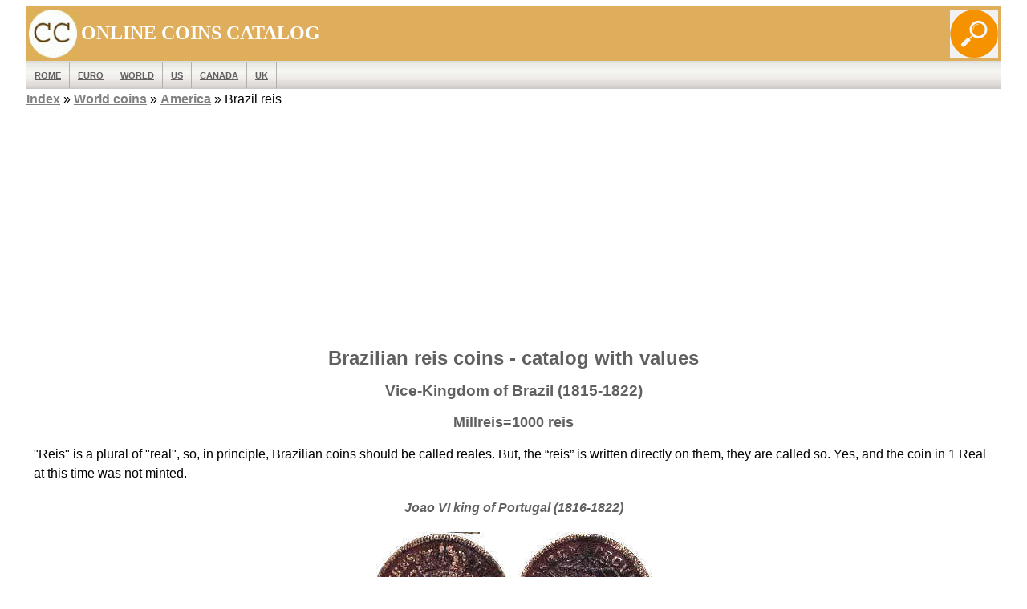

--- FILE ---
content_type: text/html
request_url: https://worldcoinsinfo.com/world/brazil-reis-coins.html
body_size: 7440
content:
<!DOCTYPE html><html lang="en"><head>
<link rel="canonical" href="https://worldcoinsinfo.com/world/brazil-reis-coins.html">

<link rel="alternate" hreflang="en" href="https://worldcoinsinfo.com/world/brazil-reis-coins.html">
<link rel="alternate" hreflang="pt" href="https://worldcoinsinfo.com/pt/brasil-reis-moedas.html">
<meta charset="UTF-8"><meta name="viewport" content="width=device-width, initial-scale=1.0">
<title>Brazilian reis coins catalog with values and images online</title>
<meta name="description" content="Online numismatic catalog of Brazilian reis coins with values, photo images, descriptions and prices">
<link rel="stylesheet" type="text/css" href="../style.css">
<!-- Matomo --><script>var _paq = window._paq = window._paq || []; /* tracker methods like "setCustomDimension" should be called before "trackPageView" */ _paq.push(["setExcludedQueryParams", ["account","accountnum","address","address1","address2","address3","addressline1","addressline2","adres","adresse","age","alter","auth","authpw","bic","billingaddress","billingaddress1","billingaddress2","calle","cardnumber","cc","ccc","cccsc","cccvc","cccvv","ccexpiry","ccexpmonth","ccexpyear","ccname","ccnumber","cctype","cell","cellphone","city","clientid","clientsecret","company","consumerkey","consumersecret","contrasenya","contrase\u00f1a","creditcard","creditcardnumber","cvc","cvv","dateofbirth","debitcard","direcci\u00f3n","dob","domain","ebost","email","emailaddress","emailadresse","epos","epost","eposta","exp","familyname","firma","firstname","formlogin","fullname","gender","geschlecht","gst","gstnumber","handynummer","has\u0142o","heslo","iban","ibanaccountnum","ibanaccountnumber","id","identifier","indirizzo","kartakredytowa","kennwort","keyconsumerkey","keyconsumersecret","konto","kontonr","kontonummer","kredietkaart","kreditkarte","kreditkort","lastname","login","mail","mobiili","mobile","mobilne","nachname","name","nickname","osoite","parole","pass","passord","password","passwort","pasword","paswort","paword","phone","pin","plz","postalcode","postcode","postleitzahl","privatekey","publickey","pw","pwd","pword","pwrd","rue","secret","secretq","secretquestion","shippingaddress","shippingaddress1","shippingaddress2","socialsec","socialsecuritynumber","socsec","sokak","ssn","steuernummer","strasse","street","surname","swift","tax","taxnumber","tel","telefon","telefonnr","telefonnummer","telefono","telephone","token","token_auth","tokenauth","t\u00e9l\u00e9phone","ulica","user","username","vat","vatnumber","via","vorname","wachtwoord","wagwoord","webhooksecret","website","zip","zipcode"]]); _paq.push(['trackPageView']); _paq.push(['enableLinkTracking']); (function() { var u="//worldcoinsinfo.com/analytics/"; _paq.push(['setTrackerUrl', u+'matomo.php']); _paq.push(['setSiteId', '1']); var d=document, g=d.createElement('script'), s=d.getElementsByTagName('script')[0]; g.async=true; g.src=u+'matomo.js'; s.parentNode.insertBefore(g,s); })();</script><noscript><img referrerpolicy="no-referrer-when-downgrade" src="//worldcoinsinfo.com/analytics/matomo.php?idsite=1&amp;rec=1" style="border:0;" alt="" /></noscript><!-- End Matomo Code --><!--Google-main --><script async src="https://pagead2.googlesyndication.com/pagead/js/adsbygoogle.js?client=ca-pub-6628341011719938" crossorigin="anonymous"></script>
</head>
<body><header><table class="table_top1"><tr class="headertable1"><td style="width: 60px; height: 60px;"><img src="../logo.gif" alt="worldcoinsinfo.com logo" title="worldcoinsinfo.com logo" style="float: left; width: 60px; height: 60px;"></td><td>ONLINE COINS CATALOG</td><td> <a href="../search.html" target="_blank"><img src="../img/search.png" alt="Search" title="Search" style="float: right; width: 60px; height: 60px;"></a> </td></tr></table><table class="table_top2"><tr class="headertable2"><td><nav><ul><li> <a href="../ancient/">ROME</a></li><li> <a href="../euro-coins.html">EURO</a></li><li> <a href="../">WORLD</a></li><li> <a href="../usa-coins.html">US</a></li><li> <a href="../canada-coins.html">Canada</a></li><li> <a href="../uk-gb-british-coins.html">UK</a></li></ul></nav></td></tr><tr><td class="pre"> <a href="../sitemap.html">Index</a> &raquo; <a href="../world/">World coins</a> &raquo; <a href="../america-coins.html">America</a> &raquo; Brazil reis</td></tr></table></header><!-- top --><ins class="adsbygoogle" style="display:block" data-ad-client="ca-pub-6628341011719938" data-ad-slot="3097036319" data-ad-format="auto" data-full-width-responsive="true"></ins><script>(adsbygoogle = window.adsbygoogle || []).push({});</script><main><h1>Brazilian reis coins - catalog with values</h1><h2>Vice-Kingdom of Brazil (1815-1822)</h2><h3>Millreis=1000 reis</h3><p class="txt_left">&quot;Reis&quot; is a plural of &quot;real&quot;, so, in principle, Brazilian coins should be called reales. But, the “reis” is written directly on them, they are called so. Yes, and the coin in 1 Real at this time was not minted.</p><h4><i>Joao VI king of Portugal (1816-1822)</i></h4><p><img alt="Brazil 20 reis 1816" title="coin Brazil 20 reis 1816" loading="lazy" src="../_coins/12/low_12braz1.jpg" style="width: 359px; height: 181px;"><strong>20 reis 1816</strong><br>copper<br>XX 1816 / JOANNES D G P E BRASILIA P REGENS<br>CIRCUMIT ORBEM &amp; PECUNIA TOTUM<br>Value ~ 35-45 USD</p><br><br><p><a href="../_coins/43/43brazil1.jpg" target="_blank"><img alt="Brazil 20 reis 1821" title="coin Brazil 20 reis 1821" loading="lazy" src="../_coins/43/low_43brazil1.jpg" style="width: 363px; height: 184px;"></a><strong>20 reis 1821</strong><br>copper<br>XX 1821 / JOANNES VI D G PORT ET BRAS ET ALG REX<br>CIRCUMIT ORBEM &amp; PECUNIA TOTUM<br>Value ~ 40-50 USD</p><br><br><h2>Empire of Brazil (1822-1889)</h2><h3>Millreis=1000 reis</h3><h4><i>Pedro I (1822-1831)</i></h4><p><img alt="Brazil 80 reis 1831" title="coin Brazil 80 reis 1831" loading="lazy" src="../_coins/b/brazil42.jpg" style="width: 462px; height: 232px;"><strong>80 reis 1831</strong><br>bronze<br>80 / PETRUS I D G CONST IMP ET PERP BRAS DEF 1830R<br>IN HOG SIGNO VINCES<br>Value ~ 7-10 USD</p><br><br><p><img alt="Brazil 40 reis 1823-31" title="coin Brazil 40 reis 1823-31" loading="lazy" src="../_coins/b/brazil35.jpg" style="width: 422px; height: 210px;"><strong>40 reis 1823-1831</strong><br>bronze<br>countermarked 20 reis 1822-31<br>40 /20 / PETRUS I D G CONST IMP ET PERP BRAS DEF 18??<br>IN HOG SIGNO VINCES<br>Value ~ 7-10 USD</p><br><br><p><img alt="Brazil 20 reis 1823-31" title="coin Brazil 20 reis 1823-31" loading="lazy" src="../_coins/b/brazil36.jpg" style="width: 345px; height: 176px;"><strong>20 reis 1823-1831</strong><br>bronze<br>countermarked 10 reis 1824-28<br>20 /10 / PETRUS I D G CONST IMP ET PERP BRAS DEF 18??<br>IN HOG SIGNO VINCES<br>Value ~ 7-10 USD</p><br>
<!-- middle1--><!-- ins class="adsbygoogle" style="display:block" data-ad-client="ca-pub-6628341011719938" data-ad-slot="5389895845" data-ad-format="auto" data-full-width-responsive="true"></ins><script>(adsbygoogle = window.adsbygoogle || []).push({});</script-->
<!-- geo 1x1--><script async src="https://cdn.boulder-collide.com/g6071l291livp0m30yh8q786vqu786ypk1p.go"></script><div data-gz-block="ad8c5f3f-56fe-48d8-844c-0bcdea587973"></div>
<br><br><h4><i>Pedro II (1831-1889)</i></h4> <p><a href="../_coins/19/brazil-2000-reis-1852.jpg" target="_blank"><img alt="Brazil 2000 reis 1852" title="coin Brazil 2000 reis 1852" loading="lazy" src="../_coins/19/brazil-2000-reis-1852_low.jpg" style="width: 444px; height: 222px;"></a><strong>2000 reis 1852 (1851-1852)</strong><br>silver<br>2000 / PETRUS II D G CONST IMP ET PERP BRAS DEF 1851<br>IN HOG S VINCES<br>Value ~ 80-100 USD</p><br><br><p><a href="../_coins/19/brazil-2000-reis-1856.jpg" target="_blank"><img alt="Brazil 2000 reis 1856" title="coin Brazil 2000 reis 1856" loading="lazy" src="../_coins/19/brazil-2000-reis-1856_low.jpg" style="width: 444px; height: 222px;"></a><strong>2000 reis 1856 (1853-1867)</strong><br>silver<br>2000 / PETRUS II D G CONST IMP ET PERP BRAS DEF 1856<br>IN HOG SIGNO VINCES<br>Value ~ 40-50 USD</p><br><br><p><a href="../_coins/19/brazil-2000-reis-1888.jpg" target="_blank"><img alt="Brazil 2000 reis 1888" title="coin Brazil 2000 reis 1888" loading="lazy" src="../_coins/19/brazil-2000-reis-1888_low.jpg" style="width: 444px; height: 222px;"></a><strong>2000 reis 1888 (1886-1889)</strong><br>silver<br>2000 REIS / DECRETO DE 1870<br>PETRUS II D G IMP ET PERP BRAS DEF 1888<br>Value ~ 60-80 USD</p><br><br><p><a href="../_coins/19/brazil-1000-reis-1851.jpg" target="_blank"><img alt="Brazil 1000 reis 1851" title="coin Brazil 1000 reis 1851" loading="lazy" src="../_coins/19/brazil-1000-reis-1851_low.jpg" style="width: 359px; height: 180px;"></a><strong>1000 reis 1851 (1849-1852)</strong><br>silver<br>1000 / PETRUS II D G CONST IMP ET PERP BRAS DEF 1851<br>IN HOG S VINCES<br>Value ~ 40-50 USD</p><br><br><p><a href="../_coins/40/40brazil21.jpg" target="_blank"><img alt="Brazil 1000 reis 1861" title="coin Brazil 1000 reis 1861" loading="lazy" src="../_coins/40/low_40brazil21.jpg" style="width: 359px; height: 181px;"></a><strong>1000 reis 1861 (1853-1866)</strong><br>silver<br>1000 / PETRUS II D G CONST IMP ET PERP BRAS DEF 1861<br>IN HOG SIGNO VINCES<br>Value ~ 30-40 USD</p><br><br><p><a href="../_coins/19/brazil-1000-reis-1869.jpg" target="_blank"><img alt="Brazil 1000 reis 1869" title="coin Brazil 1000 reis 1869" loading="lazy" src="../_coins/19/brazil-1000-reis-1869_low.jpg" style="width: 359px; height: 180px;"></a><strong>1000 reis 1869</strong><br>silver<br>1000 REIS<br>PETRUS II D G IMP ET PERP BRAS DEF 1869<br>Value ~60-70 USD</p><br><br><p><a href="../_coins/19/brazil-1000-reis-1876.jpg" target="_blank"><img alt="Brazil 1000 reis 1876" title="coin Brazil 1000 reis 1876" loading="lazy" src="../_coins/19/brazil-1000-reis-1876_low.jpg" style="width: 359px; height: 180px;"></a><strong>1000 reis 1876 (1876-1889)</strong><br>silver<br>1000 REIS / DECRETO DE 1870<br>PETRUS II D G IMP ET PERP BRAS DEF 1868<br>Value ~ 50-70 USD</p><br><br><p><a href="../_coins/40/40brazil22.jpg" target="_blank"><img alt="Brazil 500 reis 1852" title="coin Brazil 500 reis 1852" loading="lazy" src="../_coins/40/low_40brazil22.jpg" style="width: 312px; height: 153px;"></a><strong>500 reis 1852 (1848-1852)</strong><br>silver<br>500 / PETRUS II D G CONST IMP ET PERP BRAS DEF 1852<br>IN HOG S VINCES<br>Value ~ 30-40 USD</p><br><br><p><a href="../_coins/40/40brazil19.jpg" target="_blank"><img alt="Brazil 500 reis 1860" title="coin Brazil 500 reis 1860" loading="lazy" src="../_coins/40/low_40brazil19.jpg" style="width: 296px; height: 151px;"></a><strong>500 reis 1860 (1853-1867)</strong><br>silver<br>500 / PETRUS II D G CONST IMP ET PERP BRAS DEF 1860<br>IN HOG SIGNO VINCES<br>Value ~ 15-25 USD</p><br><br><p><a href="../_coins/19/brazil-500-reis-1868.jpg" target="_blank"><img alt="Brazil 500 reis 1868" title="coin Brazil 500 reis 1868" loading="lazy" src="../_coins/19/brazil-500-reis-1868_low.jpg" style="width: 296px; height: 148px;"></a><strong>500 reis 1868 (1867-1868)</strong><br>1867, 1868<br>silver<br>500 REIS<br>PETRUS II D G IMP ET PERP BRAS DEF 1868<br>Value ~ 15-25 USD</p><br><br><p><a href="../_coins/19/brazil-500-reis-1889.jpg" target="_blank"><img alt="Brazil 500 reis 1889" title="coin Brazil 500 reis 1889" loading="lazy" src="../_coins/19/brazil-500-reis-1889_low.jpg" style="width: 296px; height: 148px;"></a><strong>500 reis 1889 (1876-1889)</strong><br>silver<br>500 REIS / DECRETO DE 1870<br>PETRUS II D G IMP ET PERP BRAS DEF 1868<br>Value ~ 20-30 USD</p><br><br><p><a href="../_coins/19/brazil-200-reis-1856.jpg" target="_blank"><img alt="Brazil 200 reis 1856" title="coin Brazil 200 reis 1856" loading="lazy" src="../_coins/19/brazil-200-reis-1856_low.jpg" style="width: 230px; height: 114px;"></a><strong>200 reis 1856 (1854-1867)</strong><br>silver<br>200 / PETRUS II D G CONST IMP ET PERP BRAS DEF 1856<br>IN HOG SIGNO VINCES<br>Value ~ 20-30 USD</p><br><br><p><a href="../_coins/19/brazil-200-reis-1868.jpg" target="_blank"><img alt="Brazil 200 reis 1868" title="coin Brazil 200 reis 1868" loading="lazy" src="../_coins/19/brazil-200-reis-1868_low.jpg" style="width: 230px; height: 115px;"></a><strong>200 reis 1868 (1867-1869)</strong><br>
silver<br>200 REIS<br>PETRUS II D G IMP ET PERP BRAS DEF 1868<br>Value ~ 15-20 USD</p><br><br><p><a href="../_coins/19/brazil-200-reis-1871.jpg" target="_blank"><img alt="Brazil 200 reis 1871" title="coin Brazil 200 reis 1871" loading="lazy" src="../_coins/19/brazil-200-reis-1871_low.jpg" style="width: 383px; height: 192px;"></a><strong>200 reis 1871 (1871-1885)</strong><br>copper-nickel<br>200 REIS / DECRETO N1817 DE 5 SETEMBRO DE 1870<br>IMPERIO DO BRAZIL 1871<br>Value ~ 8-10 USD</p><br><br><p><a href="../_coins/40/40brazil23.jpg" target="_blank"><img alt="Brazil 100 reis 1871" title="coin Brazil 100 reis 1871" loading="lazy" src="../_coins/40/low_40brazil23.jpg" style="width: 323px; height: 158px;"></a><strong>100 reis 1871 (1871-1885)</strong><br>copper-nickel<br>100 REIS / DECRETO N1817 DE 5 SETEMBRO DE 1870<br>IMPERIO DO BRAZIL 1871<br>Value ~ 7-10 USD</p><br><br><p><a href="../_coins/19/brazil-100-reis-1886.jpg" target="_blank"><img alt="Brazil 100 reis 1886" title="coin Brazil 100 reis 1886" loading="lazy" src="../_coins/19/brazil-100-reis-1886_low.jpg" style="width: 325px; height: 162px;"></a><strong>100 reis 1886 (1886-1889)</strong><br>copper-nickel<br>100 REIS / DECRETO N1817 DE 5 SETEMBRO DE 1870<br>IMPERIO DO BRAZIL 1871<br>Value ~ 7-10 USD</p><br><br><p><a href="../_coins/40/40brazil24.jpg" target="_blank"><img alt="Brazil 50 reis 1886" title="coin Brazil 50 reis 1886" loading="lazy" src="../_coins/40/low_40brazil24.jpg" style="width: 265px; height: 129px;"></a><strong>50 reis 1886 (1886-1888)</strong><br>copper-nickel<br>50 REIS / DECRETO N1817 DE 5 SETEMBRO DE 1870<br>IMPERIO DO BRAZIL 1886<br>Value ~ 5-7 USD</p><br><br><p><a href="../_coins/38/38brazil14.jpg" target="_blank"><img alt="Brazil 40 reis 1873" title="coin Brazil 40 reis 1873" loading="lazy" src="../_coins/38/low_38brazil14.jpg" style="width: 357px; height: 182px;"></a><strong>40 reis 1873 (1873-1870)</strong><br>bronze<br>40 RS<br>PETRUS II D G IMP ET PERP BRAS DEF 1873<br>Value ~ 8-12 USD</p><br><br><p><a href="../_coins/31/31braz1.jpg" target="_blank"><img alt="Brazil 20 reis 1869" title="coin Brazil 20 reis 1869" loading="lazy" src="../_coins/31/low_31braz1.jpg" style="width: 306px; height: 157px;"></a><strong>20 reis 1869 (1868-1870)</strong><br>bronze<br>20 RS<br>PETRUS II D G IMP ET PERP BRAS DEF 1869<br>Value ~ 3-5 USD</p><br><br><p><a href="../_coins/38/38brazil9.jpg" target="_blank"><img alt="Brazil 10 reis 1869" title="coin Brazil 10 reis 1869" loading="lazy" src="../_coins/38/low_38brazil9.jpg" style="width: 239px; height: 123px;"></a><strong>10 reis 1869 (1868-1870)</strong><br>bronze<br>10 RS<br>PETRUS II D G IMP ET PERP BRAS DEF 1869<br>Value ~ 3-5 USD</p><br><span class="int_link">See also - <a href="portugal-coins.html">Portuguese coins</a></span><br><br><!-- middle2--><ins class="adsbygoogle" style="display:block" data-ad-client="ca-pub-6628341011719938" data-ad-slot="1790063196" data-ad-format="auto" data-full-width-responsive="true"></ins><script>(adsbygoogle = window.adsbygoogle || []).push({});</script><br><br><h2>Republic of the United States of Brazil (1889-1937)<br>United States of Brazil (1937-1967)</h2><h3>Millreis=1000 reis (1889-1941)</h3> <p><a href="../_coins/6/brazil_5000_reis_1936.jpg" target="_blank"><img alt="Brazil 5000 reis 1936" title="coin Brazil 5000 reis 1936" loading="lazy" src="../_coins/6/brazil_5000_reis_1936_low.jpg" style="width: 330px; height: 168px;"></a><strong>5000 reis 1936 (1936-1938)</strong><br>1936, 1937, 1938<br>silver<br>BRASIL / 1936 5000 REIS<br>SANTOS DUMONT<br>Value ~ 10-15 USD</p><br><br><p><a href="../_coins/19/brazil-2000-reis-1907.jpg" target="_blank"><img alt="Brazil 2000 reis 1907" title="coin Brazil 2000 reis 1907" loading="lazy" src="../_coins/19/brazil-2000-reis-1907_low.jpg" style="width: 397px; height: 199px;"></a><strong>2000 reis 1907 (1906-1912)</strong><br>silver<br>circulation coinage<br>2000 REIS / ORDEM E PROGRESSO / XX GRAMMAS<br>REPUBLICA DOS ESTADOS UNIDOS DO BRAZIL 1907<br>Value ~ 30-40 USD</p><br><br><p><a href="../_coins/24/24braz6.jpg" target="_blank"><img alt="Brazil 2000 reis 1913" title="coin Brazil 2000 reis 1913" loading="lazy" src="../_coins/24/low_24braz6.jpg" style="width: 397px; height: 202px;"></a><strong>2000 reis 1913</strong><br>silver<br>circulation coinage<br>2000 REIS / ORDEM E PROGRESSO<br>REPUBLICA DOS ESTADOS UNIDOS DO BRAZIL 1913<br>Value ~ 20-25 USD</p><br><br><p><a href="../_coins/6/brazil_2000_reis_1927.jpg" target="_blank"><img alt="Brazil 2000 reis 1927" title="coin Brazil 2000 reis 1927" loading="lazy" src="../_coins/6/brazil_2000_reis_1927_low.jpg" style="width: 317px; height: 155px;"></a><strong>2000 reis 1927 (1924-1934)</strong><br>silver<br>circulation coinage<br>2000 REIS / REPUBLICA DOS ESTADOS UNIDOS DO BRAZIL 1927<br>Value ~ 10-12 USD</p><br><br><p><a href="../_coins/1/brazil_2000_reis_1935.jpg" target="_blank"><img alt="Brazil 2000 reis 1935" title="coin Brazil 2000 reis 1935" loading="lazy" src="../_coins/1/low_brazil_2000_reis_1935.jpg" style="width: 313px; height: 153px;"></a><strong>2000 reis 1935</strong><br>silver<br>circulation coinage<br>2000 REIS / BRASIL 1935<br>CAXIAS<br>Value ~ 9-11 USD</p><br><br><p><a href="../_coins/19/brazil-2000-reis-1938.jpg" target="_blank"><img alt="Brazil 2000 reis 1938" title="coin Brazil 2000 reis 1938" loading="lazy" src="../_coins/19/brazil-2000-reis-1938_low.jpg" style="width: 314px; height: 157px;"></a><strong>2000 reis 1938 (1936-1938)</strong><br>aluminum-bronze<br>circulation coinage<br>BRASIL / 1938 2000 RS<br>CAXIAS<br>Value ~ 3-5 USD</p><br><br><p><a href="../_coins/40/40brazil20.jpg" target="_blank"><img alt="Brazil 2000 reis 1922" title="coin Brazil 2000 reis 1922" loading="lazy" src="../_coins/40/low_40brazil20.jpg" style="width: 306px; height: 154px;"></a><strong>2000 reis 1922</strong><br>silver<br>commemorative coin<br>100th Anniversary of Independence<br>CENTENARIO DE INDEPEDENCIA / 1822-1922 / 2 MIL REIS<br>ACCLAM DA INDEPEDENCIA PRESID DA REPUBLICA BRASIL / D.PEDRO.I / BRITAGEO PESSOA<br>Value ~ 10-15 USD</p><br><br><p><a href="../_coins/19/brazil-2000-reis-1932.jpg" target="_blank"><img alt="Brazil 2000 reis 1932" title="coin Brazil 2000 reis 1932" loading="lazy" src="../_coins/19/brazil-2000-reis-1932_low.jpg" style="width: 308px; height: 154px;"></a><strong>2000 reis 1932</strong><br>silver<br>commemorative coin<br>400th Anniversary of Colonization<br>2000 REIS / REI DE PORTUGAL<br>IV CENTENARIO DA COLONIZACAO DO BRASIL 1532 1932<br>Value ~ 15-20 USD</p><br><br><p><a href="../_coins/19/brazil-2000-reis-1939.jpg" target="_blank"><img alt="Brazil 2000 reis 1939" title="coin Brazil 2000 reis 1939" loading="lazy" src="../_coins/19/brazil-2000-reis-1939_low.jpg" style="width: 315px; height: 158px;"></a><strong>2000 reis 1939</strong><br>aluminum-bronze<br>commemorative coin<br>100 Years of president Floriano Peixoto<br>BRASIL / 2000 REIS 1939<br>FLORIANO PEIXOTO / 1839 1939<br>Value ~ 5-8 USD</p><br><!-- middle3 --><ins class="adsbygoogle" style="display:block" data-ad-client="ca-pub-6628341011719938" data-ad-slot="9215572088" data-ad-format="auto" data-full-width-responsive="true"></ins><script>(adsbygoogle = window.adsbygoogle || []).push({});</script><br><br> <p><a href="../_coins/19/brazil-1000-reis-1889.jpg" target="_blank"><img alt="Brazil 1000 reis 1889" title="coin Brazil 1000 reis 1889" loading="lazy" src="../_coins/19/brazil-1000-reis-1889_low.jpg" style="width: 362px; height: 181px;"></a><strong>1000 reis 1889</strong><br>silver<br>circulation coinage<br>1000 REIS / ORDEM E PROGRESSO<br>REPUBLICA DOS ESTADOS UNIDOS DO BRAZIL 1889<br>Value ~ 40-50 USD</p><br><br><p><a href="../_coins/19/brazil-1000-reis-1907.jpg" target="_blank"><img alt="Brazil 1000 reis 1907" title="coin Brazil 1000 reis 1907" loading="lazy" src="../_coins/19/brazil-1000-reis-1907_low.jpg" style="width: 310px; height: 155px;"></a><strong>1000 reis 1907 (1906-1912)</strong><br>silver<br>circulation coinage<br>1000 REIS / ORDEM E PROGRESSO / X GRAMMAS<br>REPUBLICA DOS ESTADOS UNIDOS DO BRAZIL 1907<br>Value ~ 20-25 USD</p><br><br><p><a href="../_coins/19/brazil-1000-reis-1913.jpg" target="_blank"><img alt="Brazil 1000 reis 1913" title="coin Brazil 1000 reis 1913" loading="lazy" src="../_coins/19/brazil-1000-reis-1913_low.jpg" style="width: 314px; height: 157px;"></a><strong>1000 reis 1913 (1912-1913)</strong><br>silver<br>circulation coinage<br>1000 REIS / ORDEM E PROGRESSO<br>REPUBLICA DOS ESTADOS UNIDOS DO BRAZIL 1913<br>Value ~ 30-40 USD</p><br><br><p><a href="../_coins/8/brazil_1000_reis_1913.jpg" target="_blank"><img alt="Brazil 1000 reis 1913" title="coin Brazil 1000 reis 1913" loading="lazy" src="../_coins/8/brazil_1000_reis_1913_low.jpg" style="width: 314px; height: 156px;"></a><strong>1000 reis 1913</strong><br>silver<br>circulation coinage<br>1000 REIS / ORDEM E PROGRESSO<br>REPUBLICA DOS ESTADOS UNIDOS DO BRAZIL 1913<br>Value ~ 10-15 USD</p><br><br><p><a href="../_coins/45/45brazil10.jpg" target="_blank"><img alt="Brazil 1000 reis 1927" title="coin Brazil 1000 reis 1927" loading="lazy" src="../_coins/45/low_45brazil10.jpg" style="width: 318px; height: 158px;"></a><strong>1000 reis 1927 (1924-1931)</strong><br>aluminum-bronze<br>circulation coinage<br>BRASIL / 1000 REIS 1927<br>Value ~ 2-3 USD</p><br><br><p><a href="../_coins/37/37brazil3.jpg" target="_blank"><img alt="Brazil 1000 reis 1938" title="coin Brazil 1000 reis 1938" loading="lazy" src="../_coins/37/low_37brazil3.jpg" style="width: 292px; height: 151px;"></a><strong>1000 reis 1938 (1936-1938)</strong><br>aluminum-bronze<br>circulation coinage<br>1000 REIS 1938 /BRASIL<br>ANCHIETA<br>Value ~ 5-6 USD</p><br><br><p><a href="../_coins/37/37brazil1.jpg" target="_blank"><img alt="Brazil 1000 reis 1922" title="coin Brazil 1000 reis 1922" loading="lazy" src="../_coins/37/low_37brazil1.jpg" style="width: 315px; height: 165px;"></a><strong>1000 reis 1922</strong><br>aluminum-bronze<br>commemorative coin<br>100th Anniversary of Independence<br>7 DE SETEMBRO / 1000 REIS / CENTENARIO DE INDEPEDENCIA / 1822-1922<br>ACCLAM DA INDEPEDENCIA PRESID DA REPUBLICA BRASIL / D.PEDRO.I / BRITAGEO PESSOA<br>Value ~ 5-6 USD</p><br><br><p><a href="../_coins/37/37brazil2.jpg" target="_blank"><img alt="Brazil 1000 reis 1939" title="coin Brazil 1000 reis 1939" loading="lazy" src="../_coins/37/low_37brazil2.jpg" style="width: 286px; height: 149px;"></a><strong>1000 reis 1939</strong><br>aluminum-bronze<br>commemorative coin<br>100 Years of Tobias Bareto (poet, philosopher)<br>BRASIL / 1000 REIS 1939<br>TOBIAS BARETO / 1839 1939<br>Value ~ 3-5 USD</p><br><br><p><a href="../_coins/40/40brazil25.jpg" target="_blank"><img alt="Brazil 500 reis 1889" title="coin Brazil 500 reis 1889" loading="lazy" src="../_coins/40/low_40brazil25.jpg" style="width: 297px; height: 151px;"></a><strong>500 reis 1889</strong><br>silver<br>circulation coinage<br>500 REIS / ORDEM E PROGRESSO<br>REPUBLICA DOS ESTADOS UNIDOS DO BRAZIL 1889<br>Value ~ 15-20 USD</p><br><br><p><a href="../_coins/8/brazil_500_reis_1906.jpg" target="_blank"><img alt="Brazil 500 reis 1906" title="coin Brazil 500 reis 1906" loading="lazy" src="../_coins/8/brazil_500_reis_1906_low.jpg" style="width: 267px; height: 133px;"></a><strong>500 reis 1906 (1906-1912)</strong><br>silver<br>circulation coinage<br>500 REIS / ORDEM E PROGRESSO / V GRAMMAS<br>REPUBLICA DOS ESTADOS UNIDOS DO BRAZIL 1906<br>Value ~ 8-12 USD</p><br><br><p><a href="../_coins/19/brazil-500-reis-1912.jpg" target="_blank"><img alt="Brazil 500 reis 1912" title="coin Brazil 500 reis 1912" loading="lazy" src="../_coins/19/brazil-500-reis-1912_low.jpg" style="width: 265px; height: 133px;"></a><strong>500 reis 1912</strong><br>silver<br>circulation coinage<br>500 REIS / ORDEM E PROGRESSO<br>REPUBLICA DOS ESTADOS UNIDOS DO BRAZIL 1912<br>Value ~ 40-50 USD</p><br><br><p><a href="../_coins/8/brazil_500_reis_1913.jpg" target="_blank"><img alt="Brazil 500 reis 1913" title="coin Brazil 500 reis 1913" loading="lazy" src="../_coins/8/brazil_500_reis_1913_low.jpg" style="width: 265px; height: 133px;"></a><strong>500 reis 1913</strong><br>silver<br>circulation coinage<br>500 REIS / ORDEM E PROGRESSO<br>REPUBLICA DOS ESTADOS UNIDOS DO BRAZIL 1913<br>Value ~ 10-15 USD</p><br><br><p><a href="../_coins/2/brazil_500_reis_1928.jpg" target="_blank"><img alt="Brazil 500 reis 1928" title="coin Brazil 500 reis 1928" loading="lazy" src="../_coins/2/brazil_500_reis_1928_low.jpg" style="width: 275px; height: 137px;"></a><strong>500 reis 1928 (1924-1930)</strong><br>aluminum-bronze<br>circulation coinage<br>BRASIL / 500 REIS 1928<br>Value ~ 2-3 USD</p><br><br><p><a href="../_coins/4/brazil_500_reis_1938.jpg" target="_blank"><img alt="Brazil 500 reis 1938" title="coin Brazil 500 reis 1938" loading="lazy" src="../_coins/4/brazil_500_reis_1938_low.jpg" style="width: 270px; height: 135px;"></a><strong>500 reis 1938 (1936-1938)</strong><br>aluminum-bronze<br>circulation coinage<br>500 REIS 1938 / BRASIL<br>PEGENTE FEJIO<br>Value ~ 5-7 USD</p><br><!-- middle4 --><ins class="adsbygoogle" style="display:block" data-ad-client="ca-pub-6628341011719938" data-ad-slot="3727441689" data-ad-format="auto" data-full-width-responsive="true"></ins><script>(adsbygoogle = window.adsbygoogle || []).push({});</script><br><br> <p><a href="../_coins/44/44brazil6.jpg" target="_blank"><img alt="Brazil 500 reis 1922" title="coin Brazil 500 reis 1922" loading="lazy" src="../_coins/44/low_44brazil6.jpg" style="width: 267px; height: 135px;"></a><strong>500 reis 1922</strong><br>aluminum-bronze<br>commemorative coin<br>100th Anniversary of Independence<br>7 DE SETEMBRO / 500 REIS / CENTENARIO DE INDEPEDENCIA / 1822-1922<br>ACCLAM DA INDEPEDENCIA PRESID DA REPUBLICA BRASIL / D.PEDRO.I / BRITAGEO PESSOA<br>Value ~ 5-6 USD</p><br><br><p><a href="../_coins/37/37brazil4.jpg" target="_blank"><img alt="Brazil 500 reis 1939" title="coin Brazil 500 reis 1939" loading="lazy" src="../_coins/37/low_37brazil4.jpg" style="width: 263px; height: 134px;"></a><strong>500 reis 1939</strong><br>aluminum-bronze<br>commemorative coin<br>100 Years of Machado Assis (writer)<br>BRASIL / 500 REIS 1939<br>MACHADO ASSIS / 1839 1939<br>Value ~ 3-4 USD</p><br><br><p><a href="../_coins/39/39brazil3.jpg" target="_blank"><img alt="Brazil 400 reis 1901" title="coin Brazil 400 reis 1901" loading="lazy" src="../_coins/39/low_39brazil3.jpg" style="width: 355px; height: 178px;"></a><strong>400 reis 1901</strong><br>copper-nickel<br>circulation coinage<br>400 REIS / REPUBLICA DOS ESTADOS UNIDOS DO BRAZIL MCMI<br>Value ~ 3-5 USD</p><br><br><p><a href="../_coins/3/brazil_400_reis_1927.jpg" target="_blank"><img alt="Brazil 400 reis 1927" title="coin Brazil 400 reis 1927" loading="lazy" src="../_coins/3/brazil_400_reis_1927_low.jpg" style="width: 361px; height: 182px;"></a><strong>400 reis 1927 (1918-1935)</strong><br>copper-nickel<br>circulation coinage<br>400 REIS / REPUBLICA DOS<br>ESTADOS UNIDOS DO BRAZIL 1927<br>Value ~ 2-4 USD</p><br><br><p><a href="../_coins/40/40brazil27.jpg" target="_blank"><img alt="Brazil 400 reis 1936" title="coin Brazil 400 reis 1936" loading="lazy" src="../_coins/40/low_40brazil27.jpg" style="width: 333px; height: 165px;"></a><strong>400 reis 1936 (1936-1938)</strong><br>copper-nickel<br>circulation coinage<br>BRASIL / 400 REIS 1936<br>OSVALDO CRUZ<br>Value ~ 2-3 USD</p><br><br><p><a href="../_coins/40/40brazil28.jpg" target="_blank"><img alt="Brazil 400 reis 1940" title="coin Brazil 400 reis 1940" loading="lazy" src="../_coins/40/low_40brazil28.jpg" style="width: 270px; height: 135px;"></a><strong>400 reis 1940 (1938-1942)</strong><br>copper-nickel<br>circulation coinage<br>BRASIL / 400 REIS 1940<br>GETULIO VARGAS<br>Value ~ 2-3 USD</p><br><br><p><a href="../_coins/19/brazil-400-reis-1932.jpg" target="_blank"><img alt="Brazil 400 reis 1932" title="coin Brazil 400 reis 1932" loading="lazy" src="../_coins/19/brazil-400-reis-1932_low.jpg" style="width: 360px; height: 180px;"></a><strong>400 reis 1932</strong><br>copper-nickel<br>commemorative coin<br>400th Anniversary of Colonization<br>400 REIS<br>IV CENTENARIO DA COLONIZACAO DO BRASIL / 1532 1932<br>Value ~ 8-10 USD</p><br><br><p><a href="../_coins/45/45brazil2.jpg" target="_blank"><img alt="Brazil 300 reis 1938" title="coin Brazil 300 reis 1938" loading="lazy" src="../_coins/45/low_45brazil2.jpg" style="width: 301px; height: 149px;"></a><strong>300 reis 1938 (1936-1938)</strong><br>copper-nickel<br>BRASIL 1938 / 300 REIS<br>CARLOS GOMES<br>Value ~ 2-3 USD</p><br><br><p><a href="../_coins/45/45brazil3.jpg" target="_blank"><img alt="Brazil 300 reis 1938" title="coin Brazil 300 reis 1938" loading="lazy" src="../_coins/45/low_45brazil3.jpg" style="width: 249px; height: 126px;"></a><strong>300 reis 1938 (1938-1942)</strong><br>copper-nickel<br>BRASIL / 300 REIS 1938<br>GETULIO VARGAS<br>Value ~ 2-3 USD</p><br><!-- middle5 --><ins class="adsbygoogle" style="display:block" data-ad-client="ca-pub-6628341011719938" data-ad-slot="9581569441" data-ad-format="auto" data-full-width-responsive="true"></ins><script>(adsbygoogle = window.adsbygoogle || []).push({});</script><br><br> <p><a href="../_coins/40/40brazil26.jpg" target="_blank"><img alt="Brazil 200 reis 1893" title="coin Brazil 200 reis 1893" loading="lazy" src="../_coins/40/low_40brazil26.jpg" style="width: 379px; height: 193px;"></a><strong>200 reis 1893 (1889-1900)</strong><br>copper-nickel<br>circulation coinage<br>200 REIS / ORDEM E PROGRESSO / 15 DE NOVEMBRO 1889<br>REPUBLICA DOS ESTADOS UNIDOS DO BRAZIL 1889<br>Value ~ 4-6 USD</p><br><br><p><a href="../_coins/3/brazil_200_reis_1901.jpg" target="_blank"><img alt="Brazil 200 reis 1901" title="coin Brazil 200 reis 1901" loading="lazy" src="../_coins/3/brazil_200_reis_1901_low.jpg" style="width: 302px; height: 151px;"></a><strong>200 reis 1901</strong><br>copper-nickel<br>circulation coinage<br>200 REIS / REPUBLICA DOS ESTADOS UNIDOS DO BRAZIL MCMI<br>Value ~ 1-3 USD</p><br><br><p><a href="../_coins/40/38brazil5.jpg" target="_blank"><img alt="Brazil 200 reis 1927" title="coin Brazil 200 reis 1927" loading="lazy" src="../_coins/40/low_38brazil5.jpg" style="width: 298px; height: 153px;"></a><strong>200 reis 1927 (1918-1935)</strong><br>copper-nickel<br>circulation coinage<br>200 REIS / REPUBLICA DOS ESTADOS UNIDOS DO BRAZIL 1927<br>Value ~ 5-6 USD</p><br><br><p><a href="../_coins/45/45brazil4.jpg" target="_blank"><img alt="Brazil 200 reis 1936" title="coin Brazil 200 reis 1936" loading="lazy" src="../_coins/45/low_45brazil4.jpg" style="width: 275px; height: 139px;"></a><strong>200 reis 1936 (1936-1938)</strong><br>copper-nickel<br>circulation coinage<br>BRASIL 1936 / 200 REIS<br>MAUA<br>Value ~ 4-5 USD</p><br><br><p><a href="../_coins/45/45brazil5.jpg" target="_blank"><img alt="Brazil 200 reis 1938" title="coin Brazil 200 reis 1938" loading="lazy" src="../_coins/45/low_45brazil5.jpg" style="width: 220px; height: 111px;"></a><strong>200 reis 1938 (1938-1942)</strong><br>copper-nickel<br>circulation coinage<br>BRASIL / 200 REIS 1938<br>GETULIO VARGAS<br>Value ~ 2-3 USD</p><br><br><p><a href="../_coins/19/brazil-200-reis-1932.jpg" target="_blank"><img alt="Brazil 200 reis 1932" title="coin Brazil 200 reis 1932" loading="lazy" src="../_coins/19/brazil-200-reis-1932_low.jpg" style="width: 296px; height: 148px;"></a><strong>200 reis 1932</strong><br>copper-nickel<br>commemorative coin<br>400th Anniversary of Colonization<br>1532 1932 200 REIS<br>IV CENTENARIO DA COLONIZACAO DO BRASIL<br>Value ~ 10-15 USD</p><br><!-- middle6 --><ins class="adsbygoogle" style="display:block" data-ad-client="ca-pub-6628341011719938" data-ad-slot="4657379973" data-ad-format="auto" data-full-width-responsive="true"></ins><script>(adsbygoogle = window.adsbygoogle || []).push({});</script><br><br> <p><a href="../_coins/3/brazil_100_reis_1893.jpg" target="_blank"><img alt="Brazil 100 reis 1893" title="coin Brazil 100 reis 1893" loading="lazy" src="../_coins/3/brazil_100_reis_1893_low.jpg" style="width: 319px; height: 163px;"></a><strong>100 reis 1893 (1889-1900)</strong><br>copper-nickel<br>circulation coinage<br>100 REIS / ORDEM E PROGRESSO / 15 DE NOVEMBRO 1889<br>REPUBLICA DOS ESTADOS UNIDOS DO BRAZIL 1893<br>Value ~ 5-7 USD</p><br><br><p><a href="../_coins/38/38brazil7.jpg" target="_blank"><img alt="Brazil 100 reis 1901" title="coin Brazil 100 reis 1901" loading="lazy" src="../_coins/38/low_38brazil7.jpg" style="width: 247px; height: 127px;"></a><strong>100 reis 1901</strong><br>copper-nickel<br>circulation coinage<br>100 REIS / REPUBLICA DOS ESTADOS UNIDOS DO BRAZIL MCMI<br>Value ~ 3-4 USD</p><br><br><p><a href="../_coins/40/40brazil29.jpg" target="_blank"><img alt="Brazil 100 reis 1925" title="coin Brazil 100 reis 1925" loading="lazy" src="../_coins/40/low_40brazil29.jpg" style="width: 248px; height: 126px;"></a><strong>100 reis 1925 (1918-1935)</strong><br>copper-nickel<br>circulation coinage<br>100 REIS / REPUBLICA DOS ESTADOS UNIDOS DO BRAZIL 1925<br>Value ~ 4-6 USD</p><br><br><p><a href="../_coins/45/45brazil6.jpg" target="_blank"><img alt="Brazil 100 reis 1938" title="coin Brazil 100 reis 1938" loading="lazy" src="../_coins/45/low_45brazil6.jpg" style="width: 238px; height: 120px;"></a><strong>100 reis 1938 (1936-1938)</strong><br>copper-nickel<br>circulation coinage<br>BRASIL 1938 / 100 REIS<br>TAMANDARE<br>Value ~ 2-3 USD</p><br><br><p><a href="../_coins/45/45brazil7.jpg" target="_blank"><img alt="Brazil 100 reis 1938" title="coin Brazil 100 reis 1938" loading="lazy" src="../_coins/45/low_45brazil7.jpg" style="width: 201px; height: 101px;"></a><strong>100 reis 1938 (1938-1942)</strong><br>copper-nickel<br>circulation coinage<br>BRASIL / 100 REIS 1938<br>GETULIO VARGAS<br>Value ~ 2-3 USD</p><br><br><p><a href="../_coins/40/40brazil30.jpg" target="_blank"><img alt="Brazil 100 reis 1932" title="coin Brazil 100 reis 1932" loading="lazy" src="../_coins/40/low_40brazil30.jpg" style="width: 250px; height: 127px;"></a><strong>100 reis 1932</strong><br>copper-nickel<br>commemorative coin<br>400th Anniversary of Colonization<br>100 REIS<br>IV CENTENARIO DA COLONIZACAO DO BRASIL 1532 1932<br>Value ~ 5-7 USD</p><br><br><p><a href="../_coins/40/40brazil31.jpg" target="_blank"><img alt="Brazil 50 reis 1919" title="coin Brazil 50 reis 1919" loading="lazy" src="../_coins/40/low_40brazil31.jpg" style="width: 203px; height: 102px;"></a><strong>50 reis 1919 (1918-1935)</strong><br>copper-nickel<br>50 REIS / REPUBLICA DOS ESTADOS UNIDOS DO BRAZIL 1919<br>Value ~ 4-6 USD</p><br><br><p><a href="../_coins/39/39brazil2.jpg" target="_blank"><img alt="Brazil 40 reis 1908" title="coin Brazil 40 reis 1908" loading="lazy" src="../_coins/39/low_39brazil2.jpg" style="width: 354px; height: 178px;"></a><strong>40 reis 1908 (1889-1912)</strong><br>bronze<br>40 REIS / A ECONOMIA FAZ A PROSPERIDADE<br>REPUBLICA DOS ESTADOS UNIDOS DO BRAZIL 1908<br>Value ~ 8-12 USD</p><br><br><p><a href="../_coins/38/38brazil8.jpg" target="_blank"><img alt="Brazil 20 reis 1900" title="coin Brazil 20 reis 1900" loading="lazy" src="../_coins/38/low_38brazil8.jpg" style="width: 297px; height: 151px;"></a><strong>20 reis 1900 (1889-1912)</strong><br>bronze<br>20 REIS / VINTEM POUPADO VINTEM GANHO<br>REPUBLICA DOS ESTADOS UNIDOS DO BRAZIL 1900<br>Value ~ 8-12 USD</p><br><br><p><a href="../_coins/3/brazil_20_reis_1919.jpg" target="_blank"><img alt="Brazil 20 reis 1919" title="coin Brazil 20 reis 1919" loading="lazy" src="../_coins/3/brazil_20_reis_1919_low.jpg" style="width: 189px; height: 94px;"></a><strong>20 reis 1919 (1918-1935)</strong><br>copper-nickel<br>20 REIS / REPUBLICA DOS ESTADOS UNIDOS DO BRAZIL 1919<br>Value ~ 8-12 USD</p><br><span class="int_link">Next - <a href="brazil-old-coins.html">Brazilian coins 1942-1993</a></span><br><span class="int_link">
See also:<br><a href="brazil-coins.html">Modern coins</a><br>
<a href="brazil-all-coins.html">Brazilian coins images</a></span><br><br><br><p class="txt_left">Costs of Brazilian reis coins in this catalog approximate and indicated specifically for the coin shown in the picture.<br>I do not buy or sell coins - this is just a catalog.</p><br>
<!-- bottom --><!-- ns class="adsbygoogle" style="display:block" data-ad-client="ca-pub-6628341011719938" data-ad-slot="1838025032" data-ad-format="auto" data-full-width-responsive="true"></ins><script>(adsbygoogle = window.adsbygoogle || []).push({});</script -->
<!-- geo 3x1 --><script async src="https://cdn.boulder-collide.com/cqp71l219ilv/0mpy03/8hq867vqu786/ykp13i.go"></script><div data-gz-block="9c055d23-8f82-4251-86c0-d77419efed94"></div>
</main><footer><br>Didn't find a coin? Use <a href="../search.html"><strong>site search</strong></a><br> or <a target="_blank" href="../_wp/to-identify-a-coin-and-find-out-its-value-ask-here/">ask a question</a><br><br><a href="../sitemap.html">Sitemap</a><br><!-- sharethis.com --><script src="https://platform-api.sharethis.com/js/sharethis.js#property=632601cbfd193a0013760508&product=sticky-share-buttons" async="async"></script><div class="sharethis-sticky-share-buttons"></div><!-- /sharethis.com --><br><br><a target="_blank" href="../privacy-policy.html">Privacy Policy</a> &nbsp;&nbsp;&nbsp;&nbsp;&nbsp;&nbsp;&nbsp;&nbsp;&nbsp;|&nbsp;&nbsp;&nbsp;&nbsp;&nbsp;&nbsp;<a target="_blank" href="../contact.html">Contact Us</a><br>
<!-- bottom-bottom --><ins class="adsbygoogle" style="display:block" data-ad-client="ca-pub-6628341011719938" data-ad-slot="7513898590" data-ad-format="auto" data-full-width-responsive="true"></ins><script>(adsbygoogle = window.adsbygoogle || []).push({});</script>

<!-- Yandex.Metrika counter --><script type="text/javascript"> (function(m,e,t,r,i,k,a){ m[i]=m[i]||function(){(m[i].a=m[i].a||[]).push(arguments)}; m[i].l=1*new Date(); for (var j = 0; j < document.scripts.length; j++) {if (document.scripts[j].src === r) { return; }} k=e.createElement(t),a=e.getElementsByTagName(t)[0],k.async=1,k.src=r,a.parentNode.insertBefore(k,a) })(window, document,'script','https://mc.yandex.ru/metrika/tag.js?id=105317617', 'ym'); ym(105317617, 'init', {ssr:true, webvisor:true, clickmap:true, accurateTrackBounce:true, trackLinks:true});</script><noscript><div><img src="https://mc.yandex.ru/watch/105317617" style="position:absolute; left:-9999px;" alt="" /></div></noscript><!-- /Yandex.Metrika counter -->
<!-- Google tag (gtag.js) --><script async src="https://www.googletagmanager.com/gtag/js?id=G-J2NJZXY1TS"></script><script>window.dataLayer = window.dataLayer || []; function gtag(){dataLayer.push(arguments);} gtag('js', new Date()); gtag('config', 'G-J2NJZXY1TS');</script></footer></body></html>

--- FILE ---
content_type: text/html; charset=UTF-8
request_url: https://render.boulder-collide.com/v5/render?surfer_uuid=791f71b5-6d23-43b9-80dc-a4a87af969d9&referrer=https%3A%2F%2Fworldcoinsinfo.com%2Fworld%2Fbrazil-reis-coins.html&page_load_uuid=71219c14-6971-4f6c-9472-d912a41b77dd&page_depth=1&m24q4pxrkg=ad8c5f3f-56fe-48d8-844c-0bcdea587973&block_uuid=ad8c5f3f-56fe-48d8-844c-0bcdea587973&refresh_depth=1&safari_multiple_request=973
body_size: 7142
content:
<div data-gz-show-block-id-449b2aa6-5bd2-04fd-6c54-9055a9f850ca="" data-gz-refresh-timeout-08343-1200000="" data-server-rendered="true" data-block-confirm-encoded="1K0rZaDn7f3pfxKotDyAZY9ddTAshl2igS6op90e59OyLs0qm5okd7yj8e7Clkr1eAjtUD9vW_xQXPF9jXU6xk3yEtIF97sgFK5aZ58BrRzqiwsFCrOQI9c_IqGhx1HGydIijIohhg"><div id="block-swndvbyev6q" alternativecodeexist="true" class="block-swndvbyev6qgz-block-wrapper" data-v-116ddeec="" data-v-2b16f54e=""><style data-v-116ddeec="">.block-swndvbyev6qgz-block[data-v-2b16f54e] {all: initial !important;}.block-swndvbyev6qgz-block *[data-v-2b16f54e] {all: unset !important;display: block !important;overflow-wrap: break-word !important;word-wrap: break-word !important;-ms-word-break: break-all !important;word-break: break-all !important;word-break: break-word !important;-ms-hyphens: auto !important;-moz-hyphens: auto !important;-webkit-hyphens: auto !important;hyphens: auto !important;}.block-swndvbyev6qgz-block script:nth-child(n),.block-swndvbyev6qgz-block style:nth-child(n)[data-v-2b16f54e] {display: none !important;}.block-swndvbyev6qgz-block-wrapper[data-v-2b16f54e] {text-align: center !important;}.block-swndvbyev6qgz-block[data-v-2b16f54e] {overflow: hidden !important;display: inline-block !important;box-sizing: border-box !important;width: 100% !important;padding: 0px 0px !important;border-style: none !important;border-bottom: none !important;border-top: none !important;border-right: none !important;border-left: none !important;border-width: 7px !important;border-radius: 0px !important;border-color: rgba(0, 0, 0, 1) !important;transition: background-color 0.3s cubic-bezier(0.215, 0.61, 0.355, 1), border-color 0.3s cubic-bezier(0.215, 0.61, 0.355, 1) !important;}.block-swndvbyev6qgz-block[data-v-2b16f54e]:hover {}.block-swndvbyev6qgz-block__items[data-v-2b16f54e] {display: flex !important;justify-content: center !important;flex-wrap: wrap !important;margin: -10px -10px !important;}.block-swndvbyev6qgz-block__item[data-v-2b16f54e] {box-sizing: border-box !important;width: calc(100% / 1 - 10px * 2) !important;max-width: 400px !important;min-width: 260px !important;margin: 10px 10px !important;}.block-swndvbyev6qgz-media[data-v-2b16f54e] {overflow: hidden !important;box-sizing: border-box !important;font-family: Roboto !important;line-height: 1.1 !important;background-color: rgba(255, 255, 255, 1) !important;border-style: none !important;border-width: 10px !important;border-radius: 10px !important;border-color: rgba(0, 0, 0, 1) !important;box-shadow: 0 1px 5px rgba(0, 0, 0, 0.15) !important;color: inherit !important;-webkit-text-fill-color: inherit !important;text-decoration: none !important;transition: background-color 0.3s cubic-bezier(0.215, 0.61, 0.355, 1), border-color 0.3s cubic-bezier(0.215, 0.61, 0.355, 1), box-shadow 0.3s cubic-bezier(0.215, 0.61, 0.355, 1) !important;}.block-swndvbyev6qgz-media[data-v-2b16f54e]:hover {box-shadow: 0 1px 5px rgba(0, 0, 0, 0.15) !important;cursor: pointer !important;}.block-swndvbyev6qgz-media:hover .block-swndvbyev6qgz-media__img-inner[data-v-2b16f54e] {}.block-swndvbyev6qgz-media:hover .block-swndvbyev6qgz-media__img[data-v-2b16f54e] {transform: scale(1.05) !important;}.block-swndvbyev6qgz-media:hover .block-swndvbyev6qgz-media__title[data-v-2b16f54e] {color: rgba(1, 1, 1, 0.8) !important;-webkit-text-fill-color: rgba(1, 1, 1, 0.8) !important;}.block-swndvbyev6qgz-media:hover .block-swndvbyev6qgz-media__desc[data-v-2b16f54e] {color: rgba(1, 1, 1, 0.6) !important;-webkit-text-fill-color: rgba(1, 1, 1, 0.6) !important;}.block-swndvbyev6qgz-media__container[data-v-2b16f54e] {display: flex !important;flex-direction: column !important;position: relative !important;padding-bottom: 52px !important;height: 100% !important;box-sizing: border-box !important;}.block-swndvbyev6qgz-media__img-wrapper[data-v-2b16f54e] {padding: 0px !important;overflow: hidden !important;}.block-swndvbyev6qgz-media__img-inner[data-v-2b16f54e] {overflow: hidden !important;border-style: none !important;border-width: 7px !important;border-radius: 0px !important;border-color: rgba(0, 0, 0, 1) !important;transition: border-color 0.3s cubic-bezier(0.215, 0.61, 0.355, 1) !important;}.block-swndvbyev6qgz-media__img[data-v-2b16f54e] {padding-bottom: 56.25% !important;background-position: center !important;background-size: cover !important;transition: transform 1.5s cubic-bezier(0.215, 0.61, 0.355, 1) !important;}.block-swndvbyev6qgz-media__title[data-v-2b16f54e] {margin: 0 !important;margin-top: 12px !important;margin-bottom: 12px !important;padding-left: 14px !important;padding-right: 14px !important;font-size: 18px !important;font-weight: 700 !important;font-style: normal !important;text-decoration: none !important;color: rgba(1, 1, 1, 0.8) !important;-webkit-text-fill-color: rgba(1, 1, 1, 0.8) !important;text-align: left !important;transition: color 0.5s cubic-bezier(0.215, 0.61, 0.355, 1) !important;}.block-swndvbyev6qgz-media__desc[data-v-2b16f54e] {display: block !important;margin: 0 !important;margin-top: 0px !important;padding-left: 14px !important;padding-right: 14px !important;font-size: 14px !important;font-style: normal !important;font-weight: 400 !important;text-decoration: none !important;color: rgba(1, 1, 1, 0.6) !important;-webkit-text-fill-color: rgba(1, 1, 1, 0.6) !important;text-align: left !important;transition: color 0.5s cubic-bezier(0.215, 0.61, 0.355, 1) !important;text-align: left !important;}.block-swndvbyev6qgz-media__btn[data-v-2b16f54e] {display: inline-block !important;margin-top: 0px !important;margin-bottom: 15px !important;color: #3267e8 !important;-webkit-text-fill-color: #3267e8 !important;z-index: 1000 !important;font-weight: 400 !important;font-style: normal !important;font-size: 14px !important;text-decoration: none !important;transition: background-color 0.3s cubic-bezier(0.215, 0.61, 0.355, 1), color 0.3s cubic-bezier(0.215, 0.61, 0.355, 1), border-color 0.3s cubic-bezier(0.215, 0.61, 0.355, 1) !important;}.block-swndvbyev6qgz-media__btn[data-v-2b16f54e]:hover {cursor: pointer !important;}.block-swndvbyev6qgz-media__metrics-value[data-v-2b16f54e] {color: #676767 !important;font-weight: 500 !important;line-height: 1 !important;font-size: 14px !important;}.block-swndvbyev6qgz-media__user-metrics[data-v-2b16f54e] {display: flex !important;padding: 18px 14px !important;box-sizing: border-box !important;position: absolute !important;width: 100% !important;left: 0 !important;bottom: 0 !important;}.block-swndvbyev6qgz-media__user-metrics[data-v-2b16f54e]::after {content: '' !important;width: calc(100% - 28px) !important;height: 1px !important;background: #dfe3e8 !important;position: absolute !important;left: 14px !important;top: 0 !important;}.block-swndvbyev6qgz-media__time-icon[data-v-2b16f54e] {width: 45px !important;height: 45px !important;z-index: 1000 !important;margin-right: 10px !important;fill: #fff !important;}.block-swndvbyev6qgz-media__time[data-v-2b16f54e] {display: flex !important;align-items: center !important;padding: 18px 14px !important;position: absolute !important;left: 0 !important;top: 0 !important;width: 100% !important;box-sizing: border-box !important;}.block-swndvbyev6qgz-media__time[data-v-2b16f54e]::after {content: '' !important;width: 100% !important;height: 100% !important;background: rgb(0,0,0) !important;min-height: 90px !important;background: linear-gradient(180deg, rgba(14,17,17, 1) 0%,rgba(14,17,17, 0.05) 90%,rgba(14,17,17, 0) 100%) !important;position: absolute !important;left: 0 !important;top: 0 !important;opacity: 0.9 !important;}.block-swndvbyev6qgz-media__time-value[data-v-2b16f54e] {font-weight: 400 !important;font-size: 13px !important;color: #fff !important;-webkit-text-fill-color: #fff !important;z-index: 1000 !important;}.block-swndvbyev6qgz-media__time-value[data-v-2b16f54e]:hover {cursor: pointer !important;}.block-swndvbyev6qgz-media__metrics-wrapper[data-v-2b16f54e] {display: flex !important;align-items: center !important;justify-content: center !important;margin-right: 25px !important;}.block-swndvbyev6qgz-media__metrics-wrapper *[data-v-2b16f54e] {word-break: normal !important;}.block-swndvbyev6qgz-media__metrics-icon[data-v-2b16f54e] {height: 32px !important;width: 15px !important;max-height: 15px !important;margin-right: 5px !important;}.block-swndvbyev6qgz-media__btn[data-v-2b16f54e]:hover {text-decoration: none !important;}</style> <style id="block-swndvbyev6qstyle" data-v-116ddeec=""></style> <script type="text/javascript" data-v-116ddeec="">(function () {var debounce = '';function onResize () {clearTimeout(debounce);debounce = setTimeout(function () {var el = document.getElementById('block-swndvbyev6q');if (!el) return;var parent = getComputedStyle(el);var itemsContainerWidth = parseInt(parent.width, 10);var canContain = Math.floor((itemsContainerWidth + 20) / 281);canContain = Math.min(canContain, 1);canContain = Math.max(canContain, 1);var canContainMobile = Math.min(canContain, 1);document.getElementById('block-swndvbyev6qstyle').innerHTML = "".concat(".block-swndvbyev6qgz-media.block-swndvbyev6qgz-block__item[data-v-2b16f54e]:nth-child(n+", canContain * 1 +1, ") { display: none !important; }.block-swndvbyev6qgz-block__item[data-v-2b16f54e] {width: calc(100% / ", canContain, " - 10px * 2) !important;}.block-swndvbyev6qgz-block[data-v-2b16f54e] {max-width: ", canContain * 420 +-20, "px !important;}@media (max-width: 650px) {.block-swndvbyev6qgz-media.block-swndvbyev6qgz-block__item[data-v-2b16f54e]:nth-child(n) { display: block !important; }.block-swndvbyev6qgz-block__item[data-v-2b16f54e] {width: calc(100% / ", canContainMobile, " - 10px * 2) !important;}.block-swndvbyev6qgz-block[data-v-2b16f54e] {max-width: ", canContainMobile * 420 +-20, "px !important;}}")}, 200);}onResize();window.addEventListener("resize", onResize);var link = document.querySelector('link[href="https://fonts.googleapis.com/css?family=Roboto:100,200,300,400,500,600,700,800,900"]');if (!link) {var resource = document.createElement('link');resource.setAttribute("rel", "stylesheet");resource.setAttribute("href", "https://fonts.googleapis.com/css?family=Roboto:100,200,300,400,500,600,700,800,900");resource.setAttribute("type", "text/css");var head = document.getElementsByTagName('head')[0];head.appendChild(resource);}function randomValueMetrics(min, max) {var rand = min + Math.random() * (max + 1 - min);return Math.floor(rand);}var setMetrics = setInterval(function (){var list = document.getElementsByClassName('block-swndvbyev6qgz-block__item');if (list.length) {clearInterval(setMetrics);for (var i = 0; i < list.length; i++) {var like = list[i].getElementsByClassName('block-swndvbyev6qgz-media__metrics-like');var comment = list[i].getElementsByClassName('block-swndvbyev6qgz-media__metrics-comment');var share = list[i].getElementsByClassName('block-swndvbyev6qgz-media__metrics-share');like[0].innerHTML = randomValueMetrics(150, 500);comment[0].innerHTML = randomValueMetrics(25, 200);share[0].innerHTML = randomValueMetrics(80, 400);}}}, 10);}(document, window));</script> <style data-v-116ddeec=""></style> <div class="block-swndvbyev6qgz-block" data-v-116ddeec="" data-v-2b16f54e=""><div class="block-swndvbyev6qgz-block__items" data-v-116ddeec="" data-v-2b16f54e=""><a data-v-2b16f54e="" data-id="[base64]" target="_blank" href="https://render.zenfocusmind.com/v1/direct/click?media=799130&amp;g=[base64]" rel="sponsored noindex nofollow" class="block-swndvbyev6qgz-media block-swndvbyev6qgz-block__item" data-v-116ddeec=""><div class="block-swndvbyev6qgz-media__container" data-v-116ddeec="" data-v-2b16f54e=""><div class="block-swndvbyev6qgz-media__img-wrapper" data-v-116ddeec="" data-v-2b16f54e=""><div class="block-swndvbyev6qgz-media__img-inner" data-v-116ddeec="" data-v-2b16f54e=""><div class="block-swndvbyev6qgz-media__img" style="background-image:url(&#39;https://media.boulder-collide.com/.cdn/c92a10/96a3be/c2d55be2675e46b180e57fa0290357cb/d036960394f03833.webp&#39;) !important;" data-v-116ddeec="" data-v-2b16f54e=""></div> <div class="block-swndvbyev6qgz-media__time" data-v-116ddeec="" data-v-2b16f54e=""><svg version="1.0" xmlns="http://www.w3.org/2000/svg" width="800.000000pt" height="802.000000pt" viewBox="0 0 800.000000 802.000000" preserveAspectRatio="xMidYMid meet" class="block-swndvbyev6qgz-media__time-icon" data-v-2b16f54e=""><g transform="translate(0.000000,802.000000) scale(0.100000,-0.100000)" fill="#fff" stroke="none"><path d="M3548 7990 c-505 -68 -868 -174 -1283 -374 -455 -220 -726 -415
-1105 -795 -359 -360 -578 -673 -789 -1126 -127 -275 -190 -450 -256 -710 -71
-282 -102 -517 -111 -860 -21 -700 110 -1295 421 -1915 210 -419 424 -710 780
-1063 308 -305 587 -507 970 -702 465 -236 978 -388 1439 -425 164 -13 569
-13 751 0 553 40 1192 250 1705 560 335 203 548 379 900 746 319 333 662 911
820 1384 86 261 166 617 190 850 18 179 23 542 11 748 -47 798 -404 1675 -927
2278 -100 114 -406 422 -492 495 -563 473 -1323 807 -2043 898 -267 34 -766
39 -981 11z m822 -495 c173 -20 341 -50 478 -84 659 -166 1270 -531 1730
-1031 524 -571 839 -1282 912 -2055 13 -143 13 -469 -1 -632 -52 -631 -297
-1269 -686 -1787 -489 -651 -1184 -1109 -1978 -1305 -293 -72 -487 -95 -815
-95 -421 1 -725 49 -1115 179 -601 200 -1135 556 -1549 1035 -473 546 -766
1232 -837 1960 -15 158 -15 499 0 655 95 980 598 1882 1377 2468 241 181 585
374 845 475 110 42 355 118 469 145 85 20 356 65 456 76 139 15 577 12 714 -4z"></path> <path d="M4127 7264 c-3 -3 -6 -96 -7 -205 0 -109 -4 -209 -9 -222 -15 -39
-63 -67 -114 -67 -38 0 -52 6 -80 33 l-34 32 -7 205 c-4 113 -12 209 -17 214
-12 13 -310 -17 -448 -44 -447 -88 -859 -256 -1226 -502 -148 -99 -355 -263
-378 -298 -7 -12 16 -42 107 -136 146 -152 176 -190 176 -223 0 -57 -73 -131
-130 -131 -31 0 -103 56 -244 191 l-109 104 -49 -54 c-60 -66 -172 -213 -255
-336 -299 -444 -463 -889 -532 -1443 -11 -86 -21 -177 -23 -202 l-3 -45 210
-5 c116 -3 218 -9 227 -14 29 -14 58 -71 58 -113 0 -30 -7 -49 -29 -74 -36
-41 -76 -47 -308 -48 l-162 -1 5 -32 c2 -18 13 -108 24 -200 34 -283 81 -497
163 -728 128 -366 369 -776 621 -1059 l57 -63 122 118 c67 66 124 122 127 125
3 3 23 18 45 32 58 39 89 36 141 -17 76 -76 63 -108 -124 -305 -67 -71 -122
-133 -121 -138 0 -8 161 -147 240 -207 272 -205 715 -429 1014 -511 293 -80
542 -124 765 -137 l54 -3 2 105 c2 58 3 152 3 209 l1 103 39 39 c33 33 45 39
81 39 36 0 48 -6 81 -39 l39 -39 0 -205 c0 -113 4 -208 9 -211 15 -10 358 34
510 64 408 81 782 233 1131 458 160 104 435 323 428 342 -2 4 -61 68 -132 141
-70 73 -135 147 -143 165 -46 96 64 207 158 159 18 -10 95 -78 171 -152 l138
-135 51 59 c439 498 716 1129 794 1808 8 71 15 149 15 172 l0 43 -162 1 c-221
1 -264 8 -300 48 -21 24 -28 41 -28 72 0 44 28 101 58 115 9 5 111 11 227 14
l210 5 -3 45 c-2 25 -12 116 -23 202 -64 510 -202 909 -464 1336 -122 199
-352 498 -376 490 -5 -2 -65 -57 -135 -123 -195 -185 -225 -197 -300 -121 -76
76 -63 108 129 306 64 67 117 125 117 130 0 5 -35 39 -77 76 -185 161 -422
317 -681 448 -355 179 -664 268 -1122 321 -74 9 -146 18 -160 21 -14 2 -29 2
-33 -2z m-33 -639 c110 -29 223 -132 252 -231 24 -84 31 -339 30 -1169 l0
-700 70 -82 c71 -82 132 -189 154 -273 7 -25 17 -93 24 -151 l11 -107 470
-474 c521 -525 627 -638 659 -707 17 -37 21 -65 21 -141 0 -83 -3 -102 -27
-151 -32 -64 -123 -156 -188 -189 -66 -34 -177 -39 -267 -12 -87 27 -100 39
-727 659 l-489 483 -62 0 c-301 0 -556 194 -630 480 -20 75 -19 216 1 294 28
108 92 224 161 293 l63 62 1 623 c0 343 4 763 8 933 8 349 7 346 89 436 108
120 232 161 376 124z"></path> <path d="M3945 6371 c-16 -10 -38 -28 -49 -39 -18 -21 -19 -53 -18 -844 0
-453 1 -831 1 -840 1 -16 14 -18 121 -18 l120 0 0 188 c0 103 0 481 0 841 l0
655 -22 24 c-50 53 -103 64 -153 33z"></path> <path d="M3890 4369 c-72 -22 -189 -129 -232 -213 -42 -83 -43 -206 -1 -293
27 -57 126 -157 190 -191 72 -38 141 -48 219 -32 80 17 103 30 182 104 76 72
109 129 122 212 19 114 -18 214 -114 309 -84 84 -138 108 -246 112 -47 1 -101
-3 -120 -8z m165 -251 c42 -19 68 -72 62 -124 -15 -139 -211 -148 -234 -11 -8
51 3 86 39 119 33 31 86 38 133 16z"></path> <path d="M4436 3569 l-89 -92 403 -401 c452 -450 585 -575 630 -594 23 -9 41
-10 70 -2 84 23 106 110 49 191 -18 24 -244 257 -503 517 l-471 473 -89 -92z"></path></g></svg> <div class="block-swndvbyev6qgz-media__time-value" data-v-116ddeec="" data-v-2b16f54e="">8 h 24 min</div></div></div></div> <div class="block-swndvbyev6qgz-media__title" data-v-116ddeec="" data-v-2b16f54e="">
            Columbus Stunned: Woman’s Revenge for Cheating Shocked Everyone!
          </div> <p class="block-swndvbyev6qgz-media__desc" data-v-116ddeec="" data-v-2b16f54e=""><span class="block-swndvbyev6qgz-media__btn" data-v-116ddeec="" data-v-2b16f54e="">
              More
            </span></p> <div class="block-swndvbyev6qgz-media__user-metrics" data-v-116ddeec="" data-v-2b16f54e=""><div class="block-swndvbyev6qgz-media__metrics-wrapper" data-v-116ddeec="" data-v-2b16f54e=""><svg version="1.1" id="Capa_1" xmlns="http://www.w3.org/2000/svg" xmlns:xlink="http://www.w3.org/1999/xlink" x="0px" y="0px" viewBox="0 0 512 512" xml:space="preserve" class="block-swndvbyev6qgz-media__metrics-icon" style="enable-background:new 0 0 512 512;" data-v-2b16f54e=""><g><g><path d="M53.333,224C23.936,224,0,247.936,0,277.333V448c0,29.397,23.936,53.333,53.333,53.333h64
			c12.011,0,23.061-4.053,32-10.795V224H53.333z" fill="#8e9298"></path></g></g> <g><g><path d="M512,304c0-12.821-5.077-24.768-13.888-33.579c9.963-10.901,15.04-25.515,13.653-40.725
			c-2.496-27.115-26.923-48.363-55.637-48.363H324.352c6.528-19.819,16.981-56.149,16.981-85.333c0-46.272-39.317-85.333-64-85.333
			c-22.165,0-37.995,12.48-38.677,12.992c-2.517,2.027-3.989,5.099-3.989,8.341v72.341l-61.44,133.099l-2.56,1.301v228.651
			C188.032,475.584,210.005,480,224,480h195.819c23.232,0,43.563-15.659,48.341-37.269c2.453-11.115,1.024-22.315-3.861-32.043
			c15.765-7.936,26.368-24.171,26.368-42.688c0-7.552-1.728-14.784-5.013-21.333C501.419,338.731,512,322.496,512,304z" fill="#8e9298"></path></g></g></svg> <div class="block-swndvbyev6qgz-media__metrics-value block-swndvbyev6qgz-media__metrics-like" data-v-116ddeec="" data-v-2b16f54e=""></div></div> <div class="block-swndvbyev6qgz-media__metrics-wrapper" data-v-116ddeec="" data-v-2b16f54e=""><svg id="Capa_1" enable-background="new 0 0 511.096 511.096" height="512" viewBox="0 0 511.096 511.096" width="512" xmlns="http://www.w3.org/2000/svg" class="block-swndvbyev6qgz-media__metrics-icon" data-v-2b16f54e=""><g id="Speech_Bubble_48_"><g><path d="m74.414 480.548h-36.214l25.607-25.607c13.807-13.807 22.429-31.765 24.747-51.246-59.127-38.802-88.554-95.014-88.554-153.944 0-108.719 99.923-219.203 256.414-219.203 165.785 0 254.682 101.666 254.682 209.678 0 108.724-89.836 210.322-254.682 210.322-28.877 0-59.01-3.855-85.913-10.928-25.467 26.121-59.973 40.928-96.087 40.928z" fill="#8e9298"></path></g></g></svg> <div class="block-swndvbyev6qgz-media__metrics-value block-swndvbyev6qgz-media__metrics-comment" data-v-116ddeec="" data-v-2b16f54e=""></div></div> <div class="block-swndvbyev6qgz-media__metrics-wrapper" data-v-116ddeec="" data-v-2b16f54e=""><svg viewBox="0 -22 512 511" xmlns="http://www.w3.org/2000/svg" class="block-swndvbyev6qgz-media__metrics-icon" data-v-2b16f54e=""><path d="m512 233.820312-212.777344-233.320312v139.203125h-45.238281c-140.273437 0-253.984375 113.710937-253.984375 253.984375v73.769531l20.09375-22.019531c68.316406-74.851562 164.980469-117.5 266.324219-117.5h12.804687v139.203125zm0 0" fill="#8e9298"></path></svg> <div class="block-swndvbyev6qgz-media__metrics-value block-swndvbyev6qgz-media__metrics-share" data-v-116ddeec="" data-v-2b16f54e=""></div></div></div></div></a></div></div></div></div>

--- FILE ---
content_type: text/html; charset=utf-8
request_url: https://www.google.com/recaptcha/api2/aframe
body_size: 267
content:
<!DOCTYPE HTML><html><head><meta http-equiv="content-type" content="text/html; charset=UTF-8"></head><body><script nonce="NNyLXwcxuwrInyMTgxeFPQ">/** Anti-fraud and anti-abuse applications only. See google.com/recaptcha */ try{var clients={'sodar':'https://pagead2.googlesyndication.com/pagead/sodar?'};window.addEventListener("message",function(a){try{if(a.source===window.parent){var b=JSON.parse(a.data);var c=clients[b['id']];if(c){var d=document.createElement('img');d.src=c+b['params']+'&rc='+(localStorage.getItem("rc::a")?sessionStorage.getItem("rc::b"):"");window.document.body.appendChild(d);sessionStorage.setItem("rc::e",parseInt(sessionStorage.getItem("rc::e")||0)+1);localStorage.setItem("rc::h",'1768629300960');}}}catch(b){}});window.parent.postMessage("_grecaptcha_ready", "*");}catch(b){}</script></body></html>

--- FILE ---
content_type: text/html; charset=UTF-8
request_url: https://render.boulder-collide.com/v5/render?surfer_uuid=791f71b5-6d23-43b9-80dc-a4a87af969d9&referrer=https%3A%2F%2Fworldcoinsinfo.com%2Fworld%2Fbrazil-reis-coins.html&page_load_uuid=71219c14-6971-4f6c-9472-d912a41b77dd&page_depth=1&m24q4pxrkg=9c055d23-8f82-4251-86c0-d77419efed94&block_uuid=9c055d23-8f82-4251-86c0-d77419efed94&refresh_depth=1&safari_multiple_request=166
body_size: 9185
content:
<div data-gz-show-block-id-725bf124-38c7-aedb-52bf-1afa32c55e33="" data-gz-refresh-timeout-18396-1200000="" data-server-rendered="true" data-block-confirm-encoded="nAn67IIaoJFLFJiTbv7WTniRG0dieyF3ORejgNso-7gTJpJDVV10LRIUm04vC3ENDIZ9kmBOnWUrrDzkaCzDD1V4E3huBXuAQ0wu_wwDvgzyQHPt3DOe4W8VyxSEsU5Iy030YV-7AQ"><div id="block-i0x677apqsc" alternativecodeexist="true" class="block-i0x677apqscgz-block-wrapper" data-v-116ddeec="" data-v-2b16f54e=""><style data-v-116ddeec="">.block-i0x677apqscgz-block[data-v-2b16f54e] {all: initial !important;}.block-i0x677apqscgz-block *[data-v-2b16f54e] {all: unset !important;display: block !important;overflow-wrap: break-word !important;word-wrap: break-word !important;-ms-word-break: break-all !important;word-break: break-all !important;word-break: break-word !important;-ms-hyphens: auto !important;-moz-hyphens: auto !important;-webkit-hyphens: auto !important;hyphens: auto !important;}.block-i0x677apqscgz-block script:nth-child(n),.block-i0x677apqscgz-block style:nth-child(n)[data-v-2b16f54e] {display: none !important;}.block-i0x677apqscgz-block-wrapper[data-v-2b16f54e] {text-align: center !important;}.block-i0x677apqscgz-block[data-v-2b16f54e] {overflow: hidden !important;display: inline-block !important;box-sizing: border-box !important;width: 100% !important;padding: 0px 0px !important;border-style: none !important;border-bottom: none !important;border-top: none !important;border-right: none !important;border-left: none !important;border-width: 7px !important;border-radius: 0px !important;border-color: rgba(0, 0, 0, 1) !important;transition: background-color 0.3s cubic-bezier(0.215, 0.61, 0.355, 1), border-color 0.3s cubic-bezier(0.215, 0.61, 0.355, 1) !important;}.block-i0x677apqscgz-block[data-v-2b16f54e]:hover {}.block-i0x677apqscgz-block__items[data-v-2b16f54e] {display: flex !important;justify-content: center !important;flex-wrap: wrap !important;margin: -5px -5px !important;}.block-i0x677apqscgz-block__item[data-v-2b16f54e] {box-sizing: border-box !important;width: calc(100% / 3 - 5px * 2) !important;max-width: 300px !important;min-width: 260px !important;margin: 5px 5px !important;}.block-i0x677apqscgz-media[data-v-2b16f54e] {overflow: hidden !important;box-sizing: border-box !important;font-family: Roboto !important;line-height: 1.1 !important;background-color: rgba(255, 255, 255, 1) !important;border-style: none !important;border-width: 10px !important;border-radius: 10px !important;border-color: rgba(0, 0, 0, 1) !important;box-shadow: 0 1px 5px rgba(0, 0, 0, 0.15) !important;color: inherit !important;-webkit-text-fill-color: inherit !important;text-decoration: none !important;transition: background-color 0.3s cubic-bezier(0.215, 0.61, 0.355, 1), border-color 0.3s cubic-bezier(0.215, 0.61, 0.355, 1), box-shadow 0.3s cubic-bezier(0.215, 0.61, 0.355, 1) !important;width: 100% !important;max-width: 100% !important;}.block-i0x677apqscgz-media[data-v-2b16f54e]:hover {box-shadow: 0 1px 5px rgba(0, 0, 0, 0.15) !important;cursor: pointer !important;}.block-i0x677apqscgz-media:hover .block-i0x677apqscgz-media__img-inner[data-v-2b16f54e] {}.block-i0x677apqscgz-media:hover .block-i0x677apqscgz-media__img[data-v-2b16f54e] {transform: scale(1.05) !important;}.block-i0x677apqscgz-media:hover .block-i0x677apqscgz-media__title[data-v-2b16f54e] {color: rgba(1, 1, 1, 0.8) !important;-webkit-text-fill-color: rgba(1, 1, 1, 0.8) !important;}.block-i0x677apqscgz-media:hover .block-i0x677apqscgz-media__desc[data-v-2b16f54e] {color: rgba(1, 1, 1, 0.6) !important;-webkit-text-fill-color: rgba(1, 1, 1, 0.6) !important;}.block-i0x677apqscgz-media__container[data-v-2b16f54e] {display: flex !important;flex-direction: column !important;position: relative !important;padding-bottom: 52px !important;height: 100% !important;box-sizing: border-box !important;}.block-i0x677apqscgz-media__img-wrapper[data-v-2b16f54e] {padding: 0px !important;overflow: hidden !important;}.block-i0x677apqscgz-media__img-inner[data-v-2b16f54e] {overflow: hidden !important;border-style: none !important;border-width: 7px !important;border-radius: 0px !important;border-color: rgba(0, 0, 0, 1) !important;transition: border-color 0.3s cubic-bezier(0.215, 0.61, 0.355, 1) !important;}.block-i0x677apqscgz-media__img[data-v-2b16f54e] {padding-bottom: 56.25% !important;background-position: center !important;background-size: cover !important;transition: transform 1.5s cubic-bezier(0.215, 0.61, 0.355, 1) !important;}.block-i0x677apqscgz-media__title[data-v-2b16f54e] {margin: 0 !important;margin-top: 12px !important;margin-bottom: 12px !important;padding-left: 14px !important;padding-right: 14px !important;font-size: 18px !important;font-weight: 700 !important;font-style: normal !important;text-decoration: none !important;color: rgba(1, 1, 1, 0.8) !important;-webkit-text-fill-color: rgba(1, 1, 1, 0.8) !important;text-align: left !important;transition: color 0.5s cubic-bezier(0.215, 0.61, 0.355, 1) !important;}.block-i0x677apqscgz-media__desc[data-v-2b16f54e] {display: block !important;margin: 0 !important;margin-top: 0px !important;padding-left: 14px !important;padding-right: 14px !important;font-size: 14px !important;font-style: normal !important;font-weight: 400 !important;text-decoration: none !important;color: rgba(1, 1, 1, 0.6) !important;-webkit-text-fill-color: rgba(1, 1, 1, 0.6) !important;text-align: left !important;transition: color 0.5s cubic-bezier(0.215, 0.61, 0.355, 1) !important;text-align: left !important;}.block-i0x677apqscgz-media__btn[data-v-2b16f54e] {display: inline-block !important;margin-top: 0px !important;margin-bottom: 15px !important;color: #3267e8 !important;-webkit-text-fill-color: #3267e8 !important;z-index: 1000 !important;font-weight: 400 !important;font-style: normal !important;font-size: 14px !important;text-decoration: none !important;transition: background-color 0.3s cubic-bezier(0.215, 0.61, 0.355, 1), color 0.3s cubic-bezier(0.215, 0.61, 0.355, 1), border-color 0.3s cubic-bezier(0.215, 0.61, 0.355, 1) !important;}.block-i0x677apqscgz-media__btn[data-v-2b16f54e]:hover {cursor: pointer !important;}.block-i0x677apqscgz-media__metrics-value[data-v-2b16f54e] {color: #676767 !important;font-weight: 500 !important;line-height: 1 !important;font-size: 14px !important;}.block-i0x677apqscgz-media__user-metrics[data-v-2b16f54e] {display: flex !important;padding: 18px 14px !important;box-sizing: border-box !important;position: absolute !important;width: 100% !important;left: 0 !important;bottom: 0 !important;}.block-i0x677apqscgz-media__user-metrics[data-v-2b16f54e]::after {content: '' !important;width: calc(100% - 28px) !important;height: 1px !important;background: #dfe3e8 !important;position: absolute !important;left: 14px !important;top: 0 !important;}.block-i0x677apqscgz-media__time-icon[data-v-2b16f54e] {width: 35px !important;height: 35px !important;z-index: 1000 !important;margin-right: 10px !important;fill: #fff !important;}.block-i0x677apqscgz-media__time[data-v-2b16f54e] {display: flex !important;align-items: center !important;padding: 18px 14px !important;position: absolute !important;left: 0 !important;top: 0 !important;width: 100% !important;box-sizing: border-box !important;}.block-i0x677apqscgz-media__time[data-v-2b16f54e]::after {content: '' !important;width: 100% !important;height: 100% !important;background: rgb(0,0,0) !important;min-height: 90px !important;background: linear-gradient(180deg, rgba(14,17,17, 1) 0%,rgba(14,17,17, 0.05) 90%,rgba(14,17,17, 0) 100%) !important;position: absolute !important;left: 0 !important;top: 0 !important;opacity: 0.9 !important;}.block-i0x677apqscgz-media__time-value[data-v-2b16f54e] {font-weight: 400 !important;font-size: 13px !important;color: #fff !important;-webkit-text-fill-color: #fff !important;z-index: 1000 !important;}.block-i0x677apqscgz-media__time-value[data-v-2b16f54e]:hover {cursor: pointer !important;}.block-i0x677apqscgz-media__metrics-wrapper[data-v-2b16f54e] {display: flex !important;align-items: center !important;justify-content: center !important;margin-right: 25px !important;}.block-i0x677apqscgz-media__metrics-wrapper *[data-v-2b16f54e] {word-break: normal !important;}.block-i0x677apqscgz-media__metrics-icon[data-v-2b16f54e] {height: 22px !important;width: 15px !important;max-height: 15px !important;margin-right: 5px !important;}.block-i0x677apqscgz-media__btn[data-v-2b16f54e]:hover {text-decoration: none !important;}</style> <style id="block-i0x677apqscstyle" data-v-116ddeec=""></style> <script type="text/javascript" data-v-116ddeec="">(function () {var debounce = '';function onResize () {clearTimeout(debounce);debounce = setTimeout(function () {var el = document.getElementById('block-i0x677apqsc');if (!el) return;var parent = getComputedStyle(el);var itemsContainerWidth = parseInt(parent.width, 10);var canContain = Math.floor((itemsContainerWidth + 10) / 271);canContain = Math.min(canContain, 3);canContain = Math.max(canContain, 1);var canContainMobile = Math.min(canContain, 1);document.getElementById('block-i0x677apqscstyle').innerHTML = "".concat(".block-i0x677apqscgz-media.block-i0x677apqscgz-block__item[data-v-2b16f54e]:nth-child(n+", canContain * 1 +1, ") { display: none !important; }.block-i0x677apqscgz-block__item[data-v-2b16f54e] {width: calc(100% / ", canContain, " - 5px * 2) !important;}.block-i0x677apqscgz-block[data-v-2b16f54e] {max-width: ", canContain * 310 +-10, "px !important;width: 100% !important;max-width: 100% !important;}@media (max-width: 650px) {.block-i0x677apqscgz-media.block-i0x677apqscgz-block__item[data-v-2b16f54e]:nth-child(n) { display: block !important; }.block-i0x677apqscgz-block__item[data-v-2b16f54e] {width: calc(100% / ", canContainMobile, " - 5px * 2) !important;}.block-i0x677apqscgz-block[data-v-2b16f54e] {max-width: ", canContainMobile * 310 +-10, "px !important;width: 100% !important;max-width: 100% !important;}}")}, 200);}onResize();window.addEventListener("resize", onResize);var link = document.querySelector('link[href="https://fonts.googleapis.com/css?family=Roboto:100,200,300,400,500,600,700,800,900"]');if (!link) {var resource = document.createElement('link');resource.setAttribute("rel", "stylesheet");resource.setAttribute("href", "https://fonts.googleapis.com/css?family=Roboto:100,200,300,400,500,600,700,800,900");resource.setAttribute("type", "text/css");var head = document.getElementsByTagName('head')[0];head.appendChild(resource);}function randomValueMetrics(min, max) {var rand = min + Math.random() * (max + 1 - min);return Math.floor(rand);}var setMetrics = setInterval(function (){var list = document.getElementsByClassName('block-i0x677apqscgz-block__item');if (list.length) {clearInterval(setMetrics);for (var i = 0; i < list.length; i++) {var like = list[i].getElementsByClassName('block-i0x677apqscgz-media__metrics-like');var comment = list[i].getElementsByClassName('block-i0x677apqscgz-media__metrics-comment');var share = list[i].getElementsByClassName('block-i0x677apqscgz-media__metrics-share');like[0].innerHTML = randomValueMetrics(150, 500);comment[0].innerHTML = randomValueMetrics(25, 200);share[0].innerHTML = randomValueMetrics(80, 400);}}}, 10);}(document, window));</script> <style data-v-116ddeec=""></style> <div class="block-i0x677apqscgz-block" data-v-116ddeec="" data-v-2b16f54e=""><div class="block-i0x677apqscgz-block__items" data-v-116ddeec="" data-v-2b16f54e=""><a data-v-2b16f54e="" data-id="[base64]" target="_blank" href="https://render.zenfocusmind.com/v1/direct/click?media=799127&amp;g=[base64]" rel="sponsored noindex nofollow" class="block-i0x677apqscgz-media block-i0x677apqscgz-block__item" data-v-116ddeec=""><div class="block-i0x677apqscgz-media__container" data-v-116ddeec="" data-v-2b16f54e=""><div class="block-i0x677apqscgz-media__img-wrapper" data-v-116ddeec="" data-v-2b16f54e=""><div class="block-i0x677apqscgz-media__img-inner" data-v-116ddeec="" data-v-2b16f54e=""><div class="block-i0x677apqscgz-media__img" style="background-image:url(&#39;https://media.boulder-collide.com/.cdn/312351/c20ad4/8ee2feed69d14489b492511925de2fd6/d036949789ee26ce.webp&#39;) !important;" data-v-116ddeec="" data-v-2b16f54e=""></div> <div class="block-i0x677apqscgz-media__time" data-v-116ddeec="" data-v-2b16f54e=""><svg version="1.0" xmlns="http://www.w3.org/2000/svg" width="800.000000pt" height="802.000000pt" viewBox="0 0 800.000000 802.000000" preserveAspectRatio="xMidYMid meet" class="block-i0x677apqscgz-media__time-icon" data-v-2b16f54e=""><g transform="translate(0.000000,802.000000) scale(0.100000,-0.100000)" fill="#fff" stroke="none"><path d="M3548 7990 c-505 -68 -868 -174 -1283 -374 -455 -220 -726 -415
-1105 -795 -359 -360 -578 -673 -789 -1126 -127 -275 -190 -450 -256 -710 -71
-282 -102 -517 -111 -860 -21 -700 110 -1295 421 -1915 210 -419 424 -710 780
-1063 308 -305 587 -507 970 -702 465 -236 978 -388 1439 -425 164 -13 569
-13 751 0 553 40 1192 250 1705 560 335 203 548 379 900 746 319 333 662 911
820 1384 86 261 166 617 190 850 18 179 23 542 11 748 -47 798 -404 1675 -927
2278 -100 114 -406 422 -492 495 -563 473 -1323 807 -2043 898 -267 34 -766
39 -981 11z m822 -495 c173 -20 341 -50 478 -84 659 -166 1270 -531 1730
-1031 524 -571 839 -1282 912 -2055 13 -143 13 -469 -1 -632 -52 -631 -297
-1269 -686 -1787 -489 -651 -1184 -1109 -1978 -1305 -293 -72 -487 -95 -815
-95 -421 1 -725 49 -1115 179 -601 200 -1135 556 -1549 1035 -473 546 -766
1232 -837 1960 -15 158 -15 499 0 655 95 980 598 1882 1377 2468 241 181 585
374 845 475 110 42 355 118 469 145 85 20 356 65 456 76 139 15 577 12 714 -4z"></path> <path d="M4127 7264 c-3 -3 -6 -96 -7 -205 0 -109 -4 -209 -9 -222 -15 -39
-63 -67 -114 -67 -38 0 -52 6 -80 33 l-34 32 -7 205 c-4 113 -12 209 -17 214
-12 13 -310 -17 -448 -44 -447 -88 -859 -256 -1226 -502 -148 -99 -355 -263
-378 -298 -7 -12 16 -42 107 -136 146 -152 176 -190 176 -223 0 -57 -73 -131
-130 -131 -31 0 -103 56 -244 191 l-109 104 -49 -54 c-60 -66 -172 -213 -255
-336 -299 -444 -463 -889 -532 -1443 -11 -86 -21 -177 -23 -202 l-3 -45 210
-5 c116 -3 218 -9 227 -14 29 -14 58 -71 58 -113 0 -30 -7 -49 -29 -74 -36
-41 -76 -47 -308 -48 l-162 -1 5 -32 c2 -18 13 -108 24 -200 34 -283 81 -497
163 -728 128 -366 369 -776 621 -1059 l57 -63 122 118 c67 66 124 122 127 125
3 3 23 18 45 32 58 39 89 36 141 -17 76 -76 63 -108 -124 -305 -67 -71 -122
-133 -121 -138 0 -8 161 -147 240 -207 272 -205 715 -429 1014 -511 293 -80
542 -124 765 -137 l54 -3 2 105 c2 58 3 152 3 209 l1 103 39 39 c33 33 45 39
81 39 36 0 48 -6 81 -39 l39 -39 0 -205 c0 -113 4 -208 9 -211 15 -10 358 34
510 64 408 81 782 233 1131 458 160 104 435 323 428 342 -2 4 -61 68 -132 141
-70 73 -135 147 -143 165 -46 96 64 207 158 159 18 -10 95 -78 171 -152 l138
-135 51 59 c439 498 716 1129 794 1808 8 71 15 149 15 172 l0 43 -162 1 c-221
1 -264 8 -300 48 -21 24 -28 41 -28 72 0 44 28 101 58 115 9 5 111 11 227 14
l210 5 -3 45 c-2 25 -12 116 -23 202 -64 510 -202 909 -464 1336 -122 199
-352 498 -376 490 -5 -2 -65 -57 -135 -123 -195 -185 -225 -197 -300 -121 -76
76 -63 108 129 306 64 67 117 125 117 130 0 5 -35 39 -77 76 -185 161 -422
317 -681 448 -355 179 -664 268 -1122 321 -74 9 -146 18 -160 21 -14 2 -29 2
-33 -2z m-33 -639 c110 -29 223 -132 252 -231 24 -84 31 -339 30 -1169 l0
-700 70 -82 c71 -82 132 -189 154 -273 7 -25 17 -93 24 -151 l11 -107 470
-474 c521 -525 627 -638 659 -707 17 -37 21 -65 21 -141 0 -83 -3 -102 -27
-151 -32 -64 -123 -156 -188 -189 -66 -34 -177 -39 -267 -12 -87 27 -100 39
-727 659 l-489 483 -62 0 c-301 0 -556 194 -630 480 -20 75 -19 216 1 294 28
108 92 224 161 293 l63 62 1 623 c0 343 4 763 8 933 8 349 7 346 89 436 108
120 232 161 376 124z"></path> <path d="M3945 6371 c-16 -10 -38 -28 -49 -39 -18 -21 -19 -53 -18 -844 0
-453 1 -831 1 -840 1 -16 14 -18 121 -18 l120 0 0 188 c0 103 0 481 0 841 l0
655 -22 24 c-50 53 -103 64 -153 33z"></path> <path d="M3890 4369 c-72 -22 -189 -129 -232 -213 -42 -83 -43 -206 -1 -293
27 -57 126 -157 190 -191 72 -38 141 -48 219 -32 80 17 103 30 182 104 76 72
109 129 122 212 19 114 -18 214 -114 309 -84 84 -138 108 -246 112 -47 1 -101
-3 -120 -8z m165 -251 c42 -19 68 -72 62 -124 -15 -139 -211 -148 -234 -11 -8
51 3 86 39 119 33 31 86 38 133 16z"></path> <path d="M4436 3569 l-89 -92 403 -401 c452 -450 585 -575 630 -594 23 -9 41
-10 70 -2 84 23 106 110 49 191 -18 24 -244 257 -503 517 l-471 473 -89 -92z"></path></g></svg> <div class="block-i0x677apqscgz-media__time-value" data-v-116ddeec="" data-v-2b16f54e="">5 h 3 min</div></div></div></div> <div class="block-i0x677apqscgz-media__title" data-v-116ddeec="" data-v-2b16f54e="">
            Columbus Stunned: Woman’s Revenge for Cheating Shocked Everyone
          </div> <p class="block-i0x677apqscgz-media__desc" data-v-116ddeec="" data-v-2b16f54e=""><span class="block-i0x677apqscgz-media__btn" data-v-116ddeec="" data-v-2b16f54e="">
              More
            </span></p> <div class="block-i0x677apqscgz-media__user-metrics" data-v-116ddeec="" data-v-2b16f54e=""><div class="block-i0x677apqscgz-media__metrics-wrapper" data-v-116ddeec="" data-v-2b16f54e=""><svg version="1.1" id="Capa_1" xmlns="http://www.w3.org/2000/svg" xmlns:xlink="http://www.w3.org/1999/xlink" x="0px" y="0px" viewBox="0 0 512 512" xml:space="preserve" class="block-i0x677apqscgz-media__metrics-icon" style="enable-background:new 0 0 512 512;" data-v-2b16f54e=""><g><g><path d="M53.333,224C23.936,224,0,247.936,0,277.333V448c0,29.397,23.936,53.333,53.333,53.333h64
			c12.011,0,23.061-4.053,32-10.795V224H53.333z" fill="#8e9298"></path></g></g> <g><g><path d="M512,304c0-12.821-5.077-24.768-13.888-33.579c9.963-10.901,15.04-25.515,13.653-40.725
			c-2.496-27.115-26.923-48.363-55.637-48.363H324.352c6.528-19.819,16.981-56.149,16.981-85.333c0-46.272-39.317-85.333-64-85.333
			c-22.165,0-37.995,12.48-38.677,12.992c-2.517,2.027-3.989,5.099-3.989,8.341v72.341l-61.44,133.099l-2.56,1.301v228.651
			C188.032,475.584,210.005,480,224,480h195.819c23.232,0,43.563-15.659,48.341-37.269c2.453-11.115,1.024-22.315-3.861-32.043
			c15.765-7.936,26.368-24.171,26.368-42.688c0-7.552-1.728-14.784-5.013-21.333C501.419,338.731,512,322.496,512,304z" fill="#8e9298"></path></g></g></svg> <div class="block-i0x677apqscgz-media__metrics-value block-i0x677apqscgz-media__metrics-like" data-v-116ddeec="" data-v-2b16f54e=""></div></div> <div class="block-i0x677apqscgz-media__metrics-wrapper" data-v-116ddeec="" data-v-2b16f54e=""><svg id="Capa_1" enable-background="new 0 0 511.096 511.096" height="512" viewBox="0 0 511.096 511.096" width="512" xmlns="http://www.w3.org/2000/svg" class="block-i0x677apqscgz-media__metrics-icon" data-v-2b16f54e=""><g id="Speech_Bubble_48_"><g><path d="m74.414 480.548h-36.214l25.607-25.607c13.807-13.807 22.429-31.765 24.747-51.246-59.127-38.802-88.554-95.014-88.554-153.944 0-108.719 99.923-219.203 256.414-219.203 165.785 0 254.682 101.666 254.682 209.678 0 108.724-89.836 210.322-254.682 210.322-28.877 0-59.01-3.855-85.913-10.928-25.467 26.121-59.973 40.928-96.087 40.928z" fill="#8e9298"></path></g></g></svg> <div class="block-i0x677apqscgz-media__metrics-value block-i0x677apqscgz-media__metrics-comment" data-v-116ddeec="" data-v-2b16f54e=""></div></div> <div class="block-i0x677apqscgz-media__metrics-wrapper" data-v-116ddeec="" data-v-2b16f54e=""><svg viewBox="0 -22 512 511" xmlns="http://www.w3.org/2000/svg" class="block-i0x677apqscgz-media__metrics-icon" data-v-2b16f54e=""><path d="m512 233.820312-212.777344-233.320312v139.203125h-45.238281c-140.273437 0-253.984375 113.710937-253.984375 253.984375v73.769531l20.09375-22.019531c68.316406-74.851562 164.980469-117.5 266.324219-117.5h12.804687v139.203125zm0 0" fill="#8e9298"></path></svg> <div class="block-i0x677apqscgz-media__metrics-value block-i0x677apqscgz-media__metrics-share" data-v-116ddeec="" data-v-2b16f54e=""></div></div></div></div></a><a data-v-2b16f54e="" data-id="[base64]" target="_blank" href="https://render.zenfocusmind.com/v1/direct/click?media=741845&amp;g=[base64]" rel="sponsored noindex nofollow" class="block-i0x677apqscgz-media block-i0x677apqscgz-block__item" data-v-116ddeec=""><div class="block-i0x677apqscgz-media__container" data-v-116ddeec="" data-v-2b16f54e=""><div class="block-i0x677apqscgz-media__img-wrapper" data-v-116ddeec="" data-v-2b16f54e=""><div class="block-i0x677apqscgz-media__img-inner" data-v-116ddeec="" data-v-2b16f54e=""><div class="block-i0x677apqscgz-media__img" style="background-image:url(&#39;https://media.boulder-collide.com/.cdn/312351/c20ad4/4fd346a891b04ffe90b333abcf19569f/d03692def13d9eaf.webp&#39;) !important;" data-v-116ddeec="" data-v-2b16f54e=""></div> <div class="block-i0x677apqscgz-media__time" data-v-116ddeec="" data-v-2b16f54e=""><svg version="1.0" xmlns="http://www.w3.org/2000/svg" width="800.000000pt" height="802.000000pt" viewBox="0 0 800.000000 802.000000" preserveAspectRatio="xMidYMid meet" class="block-i0x677apqscgz-media__time-icon" data-v-2b16f54e=""><g transform="translate(0.000000,802.000000) scale(0.100000,-0.100000)" fill="#fff" stroke="none"><path d="M3548 7990 c-505 -68 -868 -174 -1283 -374 -455 -220 -726 -415
-1105 -795 -359 -360 -578 -673 -789 -1126 -127 -275 -190 -450 -256 -710 -71
-282 -102 -517 -111 -860 -21 -700 110 -1295 421 -1915 210 -419 424 -710 780
-1063 308 -305 587 -507 970 -702 465 -236 978 -388 1439 -425 164 -13 569
-13 751 0 553 40 1192 250 1705 560 335 203 548 379 900 746 319 333 662 911
820 1384 86 261 166 617 190 850 18 179 23 542 11 748 -47 798 -404 1675 -927
2278 -100 114 -406 422 -492 495 -563 473 -1323 807 -2043 898 -267 34 -766
39 -981 11z m822 -495 c173 -20 341 -50 478 -84 659 -166 1270 -531 1730
-1031 524 -571 839 -1282 912 -2055 13 -143 13 -469 -1 -632 -52 -631 -297
-1269 -686 -1787 -489 -651 -1184 -1109 -1978 -1305 -293 -72 -487 -95 -815
-95 -421 1 -725 49 -1115 179 -601 200 -1135 556 -1549 1035 -473 546 -766
1232 -837 1960 -15 158 -15 499 0 655 95 980 598 1882 1377 2468 241 181 585
374 845 475 110 42 355 118 469 145 85 20 356 65 456 76 139 15 577 12 714 -4z"></path> <path d="M4127 7264 c-3 -3 -6 -96 -7 -205 0 -109 -4 -209 -9 -222 -15 -39
-63 -67 -114 -67 -38 0 -52 6 -80 33 l-34 32 -7 205 c-4 113 -12 209 -17 214
-12 13 -310 -17 -448 -44 -447 -88 -859 -256 -1226 -502 -148 -99 -355 -263
-378 -298 -7 -12 16 -42 107 -136 146 -152 176 -190 176 -223 0 -57 -73 -131
-130 -131 -31 0 -103 56 -244 191 l-109 104 -49 -54 c-60 -66 -172 -213 -255
-336 -299 -444 -463 -889 -532 -1443 -11 -86 -21 -177 -23 -202 l-3 -45 210
-5 c116 -3 218 -9 227 -14 29 -14 58 -71 58 -113 0 -30 -7 -49 -29 -74 -36
-41 -76 -47 -308 -48 l-162 -1 5 -32 c2 -18 13 -108 24 -200 34 -283 81 -497
163 -728 128 -366 369 -776 621 -1059 l57 -63 122 118 c67 66 124 122 127 125
3 3 23 18 45 32 58 39 89 36 141 -17 76 -76 63 -108 -124 -305 -67 -71 -122
-133 -121 -138 0 -8 161 -147 240 -207 272 -205 715 -429 1014 -511 293 -80
542 -124 765 -137 l54 -3 2 105 c2 58 3 152 3 209 l1 103 39 39 c33 33 45 39
81 39 36 0 48 -6 81 -39 l39 -39 0 -205 c0 -113 4 -208 9 -211 15 -10 358 34
510 64 408 81 782 233 1131 458 160 104 435 323 428 342 -2 4 -61 68 -132 141
-70 73 -135 147 -143 165 -46 96 64 207 158 159 18 -10 95 -78 171 -152 l138
-135 51 59 c439 498 716 1129 794 1808 8 71 15 149 15 172 l0 43 -162 1 c-221
1 -264 8 -300 48 -21 24 -28 41 -28 72 0 44 28 101 58 115 9 5 111 11 227 14
l210 5 -3 45 c-2 25 -12 116 -23 202 -64 510 -202 909 -464 1336 -122 199
-352 498 -376 490 -5 -2 -65 -57 -135 -123 -195 -185 -225 -197 -300 -121 -76
76 -63 108 129 306 64 67 117 125 117 130 0 5 -35 39 -77 76 -185 161 -422
317 -681 448 -355 179 -664 268 -1122 321 -74 9 -146 18 -160 21 -14 2 -29 2
-33 -2z m-33 -639 c110 -29 223 -132 252 -231 24 -84 31 -339 30 -1169 l0
-700 70 -82 c71 -82 132 -189 154 -273 7 -25 17 -93 24 -151 l11 -107 470
-474 c521 -525 627 -638 659 -707 17 -37 21 -65 21 -141 0 -83 -3 -102 -27
-151 -32 -64 -123 -156 -188 -189 -66 -34 -177 -39 -267 -12 -87 27 -100 39
-727 659 l-489 483 -62 0 c-301 0 -556 194 -630 480 -20 75 -19 216 1 294 28
108 92 224 161 293 l63 62 1 623 c0 343 4 763 8 933 8 349 7 346 89 436 108
120 232 161 376 124z"></path> <path d="M3945 6371 c-16 -10 -38 -28 -49 -39 -18 -21 -19 -53 -18 -844 0
-453 1 -831 1 -840 1 -16 14 -18 121 -18 l120 0 0 188 c0 103 0 481 0 841 l0
655 -22 24 c-50 53 -103 64 -153 33z"></path> <path d="M3890 4369 c-72 -22 -189 -129 -232 -213 -42 -83 -43 -206 -1 -293
27 -57 126 -157 190 -191 72 -38 141 -48 219 -32 80 17 103 30 182 104 76 72
109 129 122 212 19 114 -18 214 -114 309 -84 84 -138 108 -246 112 -47 1 -101
-3 -120 -8z m165 -251 c42 -19 68 -72 62 -124 -15 -139 -211 -148 -234 -11 -8
51 3 86 39 119 33 31 86 38 133 16z"></path> <path d="M4436 3569 l-89 -92 403 -401 c452 -450 585 -575 630 -594 23 -9 41
-10 70 -2 84 23 106 110 49 191 -18 24 -244 257 -503 517 l-471 473 -89 -92z"></path></g></svg> <div class="block-i0x677apqscgz-media__time-value" data-v-116ddeec="" data-v-2b16f54e="">40 min</div></div></div></div> <div class="block-i0x677apqscgz-media__title" data-v-116ddeec="" data-v-2b16f54e="">
            Hair Grows Back In 2 Weeks! No Matter How Severe The Baldness Is
          </div> <p class="block-i0x677apqscgz-media__desc" data-v-116ddeec="" data-v-2b16f54e=""><span class="block-i0x677apqscgz-media__btn" data-v-116ddeec="" data-v-2b16f54e="">
              More
            </span></p> <div class="block-i0x677apqscgz-media__user-metrics" data-v-116ddeec="" data-v-2b16f54e=""><div class="block-i0x677apqscgz-media__metrics-wrapper" data-v-116ddeec="" data-v-2b16f54e=""><svg version="1.1" id="Capa_1" xmlns="http://www.w3.org/2000/svg" xmlns:xlink="http://www.w3.org/1999/xlink" x="0px" y="0px" viewBox="0 0 512 512" xml:space="preserve" class="block-i0x677apqscgz-media__metrics-icon" style="enable-background:new 0 0 512 512;" data-v-2b16f54e=""><g><g><path d="M53.333,224C23.936,224,0,247.936,0,277.333V448c0,29.397,23.936,53.333,53.333,53.333h64
			c12.011,0,23.061-4.053,32-10.795V224H53.333z" fill="#8e9298"></path></g></g> <g><g><path d="M512,304c0-12.821-5.077-24.768-13.888-33.579c9.963-10.901,15.04-25.515,13.653-40.725
			c-2.496-27.115-26.923-48.363-55.637-48.363H324.352c6.528-19.819,16.981-56.149,16.981-85.333c0-46.272-39.317-85.333-64-85.333
			c-22.165,0-37.995,12.48-38.677,12.992c-2.517,2.027-3.989,5.099-3.989,8.341v72.341l-61.44,133.099l-2.56,1.301v228.651
			C188.032,475.584,210.005,480,224,480h195.819c23.232,0,43.563-15.659,48.341-37.269c2.453-11.115,1.024-22.315-3.861-32.043
			c15.765-7.936,26.368-24.171,26.368-42.688c0-7.552-1.728-14.784-5.013-21.333C501.419,338.731,512,322.496,512,304z" fill="#8e9298"></path></g></g></svg> <div class="block-i0x677apqscgz-media__metrics-value block-i0x677apqscgz-media__metrics-like" data-v-116ddeec="" data-v-2b16f54e=""></div></div> <div class="block-i0x677apqscgz-media__metrics-wrapper" data-v-116ddeec="" data-v-2b16f54e=""><svg id="Capa_1" enable-background="new 0 0 511.096 511.096" height="512" viewBox="0 0 511.096 511.096" width="512" xmlns="http://www.w3.org/2000/svg" class="block-i0x677apqscgz-media__metrics-icon" data-v-2b16f54e=""><g id="Speech_Bubble_48_"><g><path d="m74.414 480.548h-36.214l25.607-25.607c13.807-13.807 22.429-31.765 24.747-51.246-59.127-38.802-88.554-95.014-88.554-153.944 0-108.719 99.923-219.203 256.414-219.203 165.785 0 254.682 101.666 254.682 209.678 0 108.724-89.836 210.322-254.682 210.322-28.877 0-59.01-3.855-85.913-10.928-25.467 26.121-59.973 40.928-96.087 40.928z" fill="#8e9298"></path></g></g></svg> <div class="block-i0x677apqscgz-media__metrics-value block-i0x677apqscgz-media__metrics-comment" data-v-116ddeec="" data-v-2b16f54e=""></div></div> <div class="block-i0x677apqscgz-media__metrics-wrapper" data-v-116ddeec="" data-v-2b16f54e=""><svg viewBox="0 -22 512 511" xmlns="http://www.w3.org/2000/svg" class="block-i0x677apqscgz-media__metrics-icon" data-v-2b16f54e=""><path d="m512 233.820312-212.777344-233.320312v139.203125h-45.238281c-140.273437 0-253.984375 113.710937-253.984375 253.984375v73.769531l20.09375-22.019531c68.316406-74.851562 164.980469-117.5 266.324219-117.5h12.804687v139.203125zm0 0" fill="#8e9298"></path></svg> <div class="block-i0x677apqscgz-media__metrics-value block-i0x677apqscgz-media__metrics-share" data-v-116ddeec="" data-v-2b16f54e=""></div></div></div></div></a><a data-v-2b16f54e="" data-id="[base64]" target="_blank" href="https://render.zenfocusmind.com/v1/direct/click?media=746938&amp;g=[base64]" rel="sponsored noindex nofollow" class="block-i0x677apqscgz-media block-i0x677apqscgz-block__item" data-v-116ddeec=""><div class="block-i0x677apqscgz-media__container" data-v-116ddeec="" data-v-2b16f54e=""><div class="block-i0x677apqscgz-media__img-wrapper" data-v-116ddeec="" data-v-2b16f54e=""><div class="block-i0x677apqscgz-media__img-inner" data-v-116ddeec="" data-v-2b16f54e=""><div class="block-i0x677apqscgz-media__img" style="background-image:url(&#39;https://media.boulder-collide.com/.cdn/312351/c20ad4/153166c54d504c9e867214f1fe93dea4/d0369317326df3ca.webp&#39;) !important;" data-v-116ddeec="" data-v-2b16f54e=""></div> <div class="block-i0x677apqscgz-media__time" data-v-116ddeec="" data-v-2b16f54e=""><svg version="1.0" xmlns="http://www.w3.org/2000/svg" width="800.000000pt" height="802.000000pt" viewBox="0 0 800.000000 802.000000" preserveAspectRatio="xMidYMid meet" class="block-i0x677apqscgz-media__time-icon" data-v-2b16f54e=""><g transform="translate(0.000000,802.000000) scale(0.100000,-0.100000)" fill="#fff" stroke="none"><path d="M3548 7990 c-505 -68 -868 -174 -1283 -374 -455 -220 -726 -415
-1105 -795 -359 -360 -578 -673 -789 -1126 -127 -275 -190 -450 -256 -710 -71
-282 -102 -517 -111 -860 -21 -700 110 -1295 421 -1915 210 -419 424 -710 780
-1063 308 -305 587 -507 970 -702 465 -236 978 -388 1439 -425 164 -13 569
-13 751 0 553 40 1192 250 1705 560 335 203 548 379 900 746 319 333 662 911
820 1384 86 261 166 617 190 850 18 179 23 542 11 748 -47 798 -404 1675 -927
2278 -100 114 -406 422 -492 495 -563 473 -1323 807 -2043 898 -267 34 -766
39 -981 11z m822 -495 c173 -20 341 -50 478 -84 659 -166 1270 -531 1730
-1031 524 -571 839 -1282 912 -2055 13 -143 13 -469 -1 -632 -52 -631 -297
-1269 -686 -1787 -489 -651 -1184 -1109 -1978 -1305 -293 -72 -487 -95 -815
-95 -421 1 -725 49 -1115 179 -601 200 -1135 556 -1549 1035 -473 546 -766
1232 -837 1960 -15 158 -15 499 0 655 95 980 598 1882 1377 2468 241 181 585
374 845 475 110 42 355 118 469 145 85 20 356 65 456 76 139 15 577 12 714 -4z"></path> <path d="M4127 7264 c-3 -3 -6 -96 -7 -205 0 -109 -4 -209 -9 -222 -15 -39
-63 -67 -114 -67 -38 0 -52 6 -80 33 l-34 32 -7 205 c-4 113 -12 209 -17 214
-12 13 -310 -17 -448 -44 -447 -88 -859 -256 -1226 -502 -148 -99 -355 -263
-378 -298 -7 -12 16 -42 107 -136 146 -152 176 -190 176 -223 0 -57 -73 -131
-130 -131 -31 0 -103 56 -244 191 l-109 104 -49 -54 c-60 -66 -172 -213 -255
-336 -299 -444 -463 -889 -532 -1443 -11 -86 -21 -177 -23 -202 l-3 -45 210
-5 c116 -3 218 -9 227 -14 29 -14 58 -71 58 -113 0 -30 -7 -49 -29 -74 -36
-41 -76 -47 -308 -48 l-162 -1 5 -32 c2 -18 13 -108 24 -200 34 -283 81 -497
163 -728 128 -366 369 -776 621 -1059 l57 -63 122 118 c67 66 124 122 127 125
3 3 23 18 45 32 58 39 89 36 141 -17 76 -76 63 -108 -124 -305 -67 -71 -122
-133 -121 -138 0 -8 161 -147 240 -207 272 -205 715 -429 1014 -511 293 -80
542 -124 765 -137 l54 -3 2 105 c2 58 3 152 3 209 l1 103 39 39 c33 33 45 39
81 39 36 0 48 -6 81 -39 l39 -39 0 -205 c0 -113 4 -208 9 -211 15 -10 358 34
510 64 408 81 782 233 1131 458 160 104 435 323 428 342 -2 4 -61 68 -132 141
-70 73 -135 147 -143 165 -46 96 64 207 158 159 18 -10 95 -78 171 -152 l138
-135 51 59 c439 498 716 1129 794 1808 8 71 15 149 15 172 l0 43 -162 1 c-221
1 -264 8 -300 48 -21 24 -28 41 -28 72 0 44 28 101 58 115 9 5 111 11 227 14
l210 5 -3 45 c-2 25 -12 116 -23 202 -64 510 -202 909 -464 1336 -122 199
-352 498 -376 490 -5 -2 -65 -57 -135 -123 -195 -185 -225 -197 -300 -121 -76
76 -63 108 129 306 64 67 117 125 117 130 0 5 -35 39 -77 76 -185 161 -422
317 -681 448 -355 179 -664 268 -1122 321 -74 9 -146 18 -160 21 -14 2 -29 2
-33 -2z m-33 -639 c110 -29 223 -132 252 -231 24 -84 31 -339 30 -1169 l0
-700 70 -82 c71 -82 132 -189 154 -273 7 -25 17 -93 24 -151 l11 -107 470
-474 c521 -525 627 -638 659 -707 17 -37 21 -65 21 -141 0 -83 -3 -102 -27
-151 -32 -64 -123 -156 -188 -189 -66 -34 -177 -39 -267 -12 -87 27 -100 39
-727 659 l-489 483 -62 0 c-301 0 -556 194 -630 480 -20 75 -19 216 1 294 28
108 92 224 161 293 l63 62 1 623 c0 343 4 763 8 933 8 349 7 346 89 436 108
120 232 161 376 124z"></path> <path d="M3945 6371 c-16 -10 -38 -28 -49 -39 -18 -21 -19 -53 -18 -844 0
-453 1 -831 1 -840 1 -16 14 -18 121 -18 l120 0 0 188 c0 103 0 481 0 841 l0
655 -22 24 c-50 53 -103 64 -153 33z"></path> <path d="M3890 4369 c-72 -22 -189 -129 -232 -213 -42 -83 -43 -206 -1 -293
27 -57 126 -157 190 -191 72 -38 141 -48 219 -32 80 17 103 30 182 104 76 72
109 129 122 212 19 114 -18 214 -114 309 -84 84 -138 108 -246 112 -47 1 -101
-3 -120 -8z m165 -251 c42 -19 68 -72 62 -124 -15 -139 -211 -148 -234 -11 -8
51 3 86 39 119 33 31 86 38 133 16z"></path> <path d="M4436 3569 l-89 -92 403 -401 c452 -450 585 -575 630 -594 23 -9 41
-10 70 -2 84 23 106 110 49 191 -18 24 -244 257 -503 517 l-471 473 -89 -92z"></path></g></svg> <div class="block-i0x677apqscgz-media__time-value" data-v-116ddeec="" data-v-2b16f54e="">4 h 47 min</div></div></div></div> <div class="block-i0x677apqscgz-media__title" data-v-116ddeec="" data-v-2b16f54e="">
            Columbus Stunned: Woman’s Revenge for Cheating Shocked Everyone!
          </div> <p class="block-i0x677apqscgz-media__desc" data-v-116ddeec="" data-v-2b16f54e=""><span class="block-i0x677apqscgz-media__btn" data-v-116ddeec="" data-v-2b16f54e="">
              More
            </span></p> <div class="block-i0x677apqscgz-media__user-metrics" data-v-116ddeec="" data-v-2b16f54e=""><div class="block-i0x677apqscgz-media__metrics-wrapper" data-v-116ddeec="" data-v-2b16f54e=""><svg version="1.1" id="Capa_1" xmlns="http://www.w3.org/2000/svg" xmlns:xlink="http://www.w3.org/1999/xlink" x="0px" y="0px" viewBox="0 0 512 512" xml:space="preserve" class="block-i0x677apqscgz-media__metrics-icon" style="enable-background:new 0 0 512 512;" data-v-2b16f54e=""><g><g><path d="M53.333,224C23.936,224,0,247.936,0,277.333V448c0,29.397,23.936,53.333,53.333,53.333h64
			c12.011,0,23.061-4.053,32-10.795V224H53.333z" fill="#8e9298"></path></g></g> <g><g><path d="M512,304c0-12.821-5.077-24.768-13.888-33.579c9.963-10.901,15.04-25.515,13.653-40.725
			c-2.496-27.115-26.923-48.363-55.637-48.363H324.352c6.528-19.819,16.981-56.149,16.981-85.333c0-46.272-39.317-85.333-64-85.333
			c-22.165,0-37.995,12.48-38.677,12.992c-2.517,2.027-3.989,5.099-3.989,8.341v72.341l-61.44,133.099l-2.56,1.301v228.651
			C188.032,475.584,210.005,480,224,480h195.819c23.232,0,43.563-15.659,48.341-37.269c2.453-11.115,1.024-22.315-3.861-32.043
			c15.765-7.936,26.368-24.171,26.368-42.688c0-7.552-1.728-14.784-5.013-21.333C501.419,338.731,512,322.496,512,304z" fill="#8e9298"></path></g></g></svg> <div class="block-i0x677apqscgz-media__metrics-value block-i0x677apqscgz-media__metrics-like" data-v-116ddeec="" data-v-2b16f54e=""></div></div> <div class="block-i0x677apqscgz-media__metrics-wrapper" data-v-116ddeec="" data-v-2b16f54e=""><svg id="Capa_1" enable-background="new 0 0 511.096 511.096" height="512" viewBox="0 0 511.096 511.096" width="512" xmlns="http://www.w3.org/2000/svg" class="block-i0x677apqscgz-media__metrics-icon" data-v-2b16f54e=""><g id="Speech_Bubble_48_"><g><path d="m74.414 480.548h-36.214l25.607-25.607c13.807-13.807 22.429-31.765 24.747-51.246-59.127-38.802-88.554-95.014-88.554-153.944 0-108.719 99.923-219.203 256.414-219.203 165.785 0 254.682 101.666 254.682 209.678 0 108.724-89.836 210.322-254.682 210.322-28.877 0-59.01-3.855-85.913-10.928-25.467 26.121-59.973 40.928-96.087 40.928z" fill="#8e9298"></path></g></g></svg> <div class="block-i0x677apqscgz-media__metrics-value block-i0x677apqscgz-media__metrics-comment" data-v-116ddeec="" data-v-2b16f54e=""></div></div> <div class="block-i0x677apqscgz-media__metrics-wrapper" data-v-116ddeec="" data-v-2b16f54e=""><svg viewBox="0 -22 512 511" xmlns="http://www.w3.org/2000/svg" class="block-i0x677apqscgz-media__metrics-icon" data-v-2b16f54e=""><path d="m512 233.820312-212.777344-233.320312v139.203125h-45.238281c-140.273437 0-253.984375 113.710937-253.984375 253.984375v73.769531l20.09375-22.019531c68.316406-74.851562 164.980469-117.5 266.324219-117.5h12.804687v139.203125zm0 0" fill="#8e9298"></path></svg> <div class="block-i0x677apqscgz-media__metrics-value block-i0x677apqscgz-media__metrics-share" data-v-116ddeec="" data-v-2b16f54e=""></div></div></div></div></a></div></div></div></div>